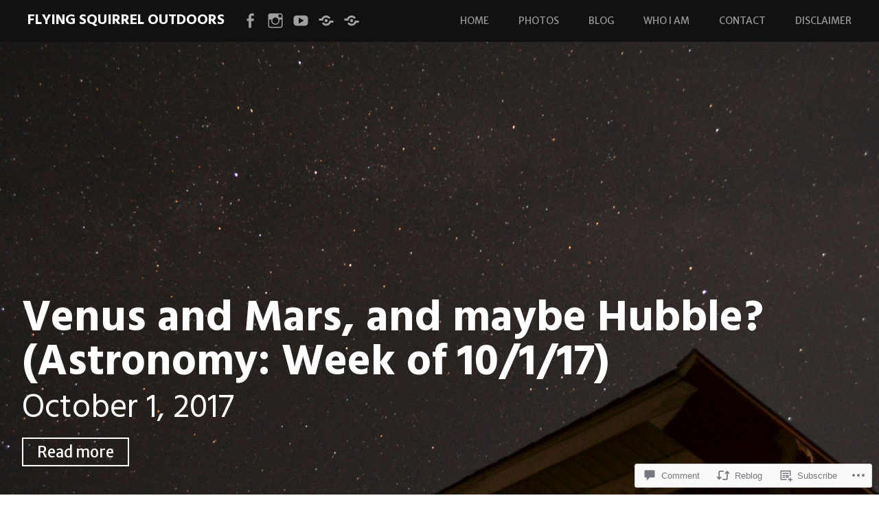

--- FILE ---
content_type: text/html; charset=UTF-8
request_url: https://flying-squirrel.org/2017/10/01/venus-and-mars-and-maybe-hubble-astronomy-week-of-10117/
body_size: 27627
content:
<!DOCTYPE html>
<html lang="en">
<head>
<meta charset="UTF-8">
<meta name="viewport" content="width=device-width, initial-scale=1">
<link rel="profile" href="http://gmpg.org/xfn/11">
<link rel="pingback" href="https://flying-squirrel.org/xmlrpc.php">
<title>Venus and Mars, and maybe Hubble? (Astronomy: Week of 10/1/17) &#8211; Flying Squirrel Outdoors</title>
<script type="text/javascript">
  WebFontConfig = {"google":{"families":["Merriweather+Sans:r,i,b,bi:latin,latin-ext"]},"api_url":"https:\/\/fonts-api.wp.com\/css"};
  (function() {
    var wf = document.createElement('script');
    wf.src = '/wp-content/plugins/custom-fonts/js/webfont.js';
    wf.type = 'text/javascript';
    wf.async = 'true';
    var s = document.getElementsByTagName('script')[0];
    s.parentNode.insertBefore(wf, s);
	})();
</script><style id="jetpack-custom-fonts-css">.wf-active body, .wf-active button, .wf-active input, .wf-active select, .wf-active textarea{font-family:"Merriweather Sans",sans-serif}.wf-active pre{font-family:"Merriweather Sans",sans-serif}.wf-active code, .wf-active kbd, .wf-active tt, .wf-active var{font-family:"Merriweather Sans",sans-serif}</style>
<meta name='robots' content='max-image-preview:large' />

<!-- Async WordPress.com Remote Login -->
<script id="wpcom_remote_login_js">
var wpcom_remote_login_extra_auth = '';
function wpcom_remote_login_remove_dom_node_id( element_id ) {
	var dom_node = document.getElementById( element_id );
	if ( dom_node ) { dom_node.parentNode.removeChild( dom_node ); }
}
function wpcom_remote_login_remove_dom_node_classes( class_name ) {
	var dom_nodes = document.querySelectorAll( '.' + class_name );
	for ( var i = 0; i < dom_nodes.length; i++ ) {
		dom_nodes[ i ].parentNode.removeChild( dom_nodes[ i ] );
	}
}
function wpcom_remote_login_final_cleanup() {
	wpcom_remote_login_remove_dom_node_classes( "wpcom_remote_login_msg" );
	wpcom_remote_login_remove_dom_node_id( "wpcom_remote_login_key" );
	wpcom_remote_login_remove_dom_node_id( "wpcom_remote_login_validate" );
	wpcom_remote_login_remove_dom_node_id( "wpcom_remote_login_js" );
	wpcom_remote_login_remove_dom_node_id( "wpcom_request_access_iframe" );
	wpcom_remote_login_remove_dom_node_id( "wpcom_request_access_styles" );
}

// Watch for messages back from the remote login
window.addEventListener( "message", function( e ) {
	if ( e.origin === "https://r-login.wordpress.com" ) {
		var data = {};
		try {
			data = JSON.parse( e.data );
		} catch( e ) {
			wpcom_remote_login_final_cleanup();
			return;
		}

		if ( data.msg === 'LOGIN' ) {
			// Clean up the login check iframe
			wpcom_remote_login_remove_dom_node_id( "wpcom_remote_login_key" );

			var id_regex = new RegExp( /^[0-9]+$/ );
			var token_regex = new RegExp( /^.*|.*|.*$/ );
			if (
				token_regex.test( data.token )
				&& id_regex.test( data.wpcomid )
			) {
				// We have everything we need to ask for a login
				var script = document.createElement( "script" );
				script.setAttribute( "id", "wpcom_remote_login_validate" );
				script.src = '/remote-login.php?wpcom_remote_login=validate'
					+ '&wpcomid=' + data.wpcomid
					+ '&token=' + encodeURIComponent( data.token )
					+ '&host=' + window.location.protocol
					+ '//' + window.location.hostname
					+ '&postid=6369'
					+ '&is_singular=1';
				document.body.appendChild( script );
			}

			return;
		}

		// Safari ITP, not logged in, so redirect
		if ( data.msg === 'LOGIN-REDIRECT' ) {
			window.location = 'https://wordpress.com/log-in?redirect_to=' + window.location.href;
			return;
		}

		// Safari ITP, storage access failed, remove the request
		if ( data.msg === 'LOGIN-REMOVE' ) {
			var css_zap = 'html { -webkit-transition: margin-top 1s; transition: margin-top 1s; } /* 9001 */ html { margin-top: 0 !important; } * html body { margin-top: 0 !important; } @media screen and ( max-width: 782px ) { html { margin-top: 0 !important; } * html body { margin-top: 0 !important; } }';
			var style_zap = document.createElement( 'style' );
			style_zap.type = 'text/css';
			style_zap.appendChild( document.createTextNode( css_zap ) );
			document.body.appendChild( style_zap );

			var e = document.getElementById( 'wpcom_request_access_iframe' );
			e.parentNode.removeChild( e );

			document.cookie = 'wordpress_com_login_access=denied; path=/; max-age=31536000';

			return;
		}

		// Safari ITP
		if ( data.msg === 'REQUEST_ACCESS' ) {
			console.log( 'request access: safari' );

			// Check ITP iframe enable/disable knob
			if ( wpcom_remote_login_extra_auth !== 'safari_itp_iframe' ) {
				return;
			}

			// If we are in a "private window" there is no ITP.
			var private_window = false;
			try {
				var opendb = window.openDatabase( null, null, null, null );
			} catch( e ) {
				private_window = true;
			}

			if ( private_window ) {
				console.log( 'private window' );
				return;
			}

			var iframe = document.createElement( 'iframe' );
			iframe.id = 'wpcom_request_access_iframe';
			iframe.setAttribute( 'scrolling', 'no' );
			iframe.setAttribute( 'sandbox', 'allow-storage-access-by-user-activation allow-scripts allow-same-origin allow-top-navigation-by-user-activation' );
			iframe.src = 'https://r-login.wordpress.com/remote-login.php?wpcom_remote_login=request_access&origin=' + encodeURIComponent( data.origin ) + '&wpcomid=' + encodeURIComponent( data.wpcomid );

			var css = 'html { -webkit-transition: margin-top 1s; transition: margin-top 1s; } /* 9001 */ html { margin-top: 46px !important; } * html body { margin-top: 46px !important; } @media screen and ( max-width: 660px ) { html { margin-top: 71px !important; } * html body { margin-top: 71px !important; } #wpcom_request_access_iframe { display: block; height: 71px !important; } } #wpcom_request_access_iframe { border: 0px; height: 46px; position: fixed; top: 0; left: 0; width: 100%; min-width: 100%; z-index: 99999; background: #23282d; } ';

			var style = document.createElement( 'style' );
			style.type = 'text/css';
			style.id = 'wpcom_request_access_styles';
			style.appendChild( document.createTextNode( css ) );
			document.body.appendChild( style );

			document.body.appendChild( iframe );
		}

		if ( data.msg === 'DONE' ) {
			wpcom_remote_login_final_cleanup();
		}
	}
}, false );

// Inject the remote login iframe after the page has had a chance to load
// more critical resources
window.addEventListener( "DOMContentLoaded", function( e ) {
	var iframe = document.createElement( "iframe" );
	iframe.style.display = "none";
	iframe.setAttribute( "scrolling", "no" );
	iframe.setAttribute( "id", "wpcom_remote_login_key" );
	iframe.src = "https://r-login.wordpress.com/remote-login.php"
		+ "?wpcom_remote_login=key"
		+ "&origin=aHR0cHM6Ly9mbHlpbmctc3F1aXJyZWwub3Jn"
		+ "&wpcomid=121381810"
		+ "&time=" + Math.floor( Date.now() / 1000 );
	document.body.appendChild( iframe );
}, false );
</script>
<link rel='dns-prefetch' href='//s0.wp.com' />
<link rel='dns-prefetch' href='//widgets.wp.com' />
<link rel='dns-prefetch' href='//wordpress.com' />
<link rel='dns-prefetch' href='//fonts-api.wp.com' />
<link rel="alternate" type="application/rss+xml" title="Flying Squirrel Outdoors &raquo; Feed" href="https://flying-squirrel.org/feed/" />
<link rel="alternate" type="application/rss+xml" title="Flying Squirrel Outdoors &raquo; Comments Feed" href="https://flying-squirrel.org/comments/feed/" />
<link rel="alternate" type="application/rss+xml" title="Flying Squirrel Outdoors &raquo; Venus and Mars, and maybe Hubble? (Astronomy: Week of&nbsp;10/1/17) Comments Feed" href="https://flying-squirrel.org/2017/10/01/venus-and-mars-and-maybe-hubble-astronomy-week-of-10117/feed/" />
	<script type="text/javascript">
		/* <![CDATA[ */
		function addLoadEvent(func) {
			var oldonload = window.onload;
			if (typeof window.onload != 'function') {
				window.onload = func;
			} else {
				window.onload = function () {
					oldonload();
					func();
				}
			}
		}
		/* ]]> */
	</script>
	<link crossorigin='anonymous' rel='stylesheet' id='all-css-0-1' href='/wp-content/mu-plugins/likes/jetpack-likes.css?m=1743883414i&cssminify=yes' type='text/css' media='all' />
<style id='wp-emoji-styles-inline-css'>

	img.wp-smiley, img.emoji {
		display: inline !important;
		border: none !important;
		box-shadow: none !important;
		height: 1em !important;
		width: 1em !important;
		margin: 0 0.07em !important;
		vertical-align: -0.1em !important;
		background: none !important;
		padding: 0 !important;
	}
/*# sourceURL=wp-emoji-styles-inline-css */
</style>
<link crossorigin='anonymous' rel='stylesheet' id='all-css-2-1' href='/wp-content/plugins/gutenberg-core/v22.2.0/build/styles/block-library/style.css?m=1764855221i&cssminify=yes' type='text/css' media='all' />
<style id='wp-block-library-inline-css'>
.has-text-align-justify {
	text-align:justify;
}
.has-text-align-justify{text-align:justify;}

/*# sourceURL=wp-block-library-inline-css */
</style><style id='global-styles-inline-css'>
:root{--wp--preset--aspect-ratio--square: 1;--wp--preset--aspect-ratio--4-3: 4/3;--wp--preset--aspect-ratio--3-4: 3/4;--wp--preset--aspect-ratio--3-2: 3/2;--wp--preset--aspect-ratio--2-3: 2/3;--wp--preset--aspect-ratio--16-9: 16/9;--wp--preset--aspect-ratio--9-16: 9/16;--wp--preset--color--black: #000000;--wp--preset--color--cyan-bluish-gray: #abb8c3;--wp--preset--color--white: #ffffff;--wp--preset--color--pale-pink: #f78da7;--wp--preset--color--vivid-red: #cf2e2e;--wp--preset--color--luminous-vivid-orange: #ff6900;--wp--preset--color--luminous-vivid-amber: #fcb900;--wp--preset--color--light-green-cyan: #7bdcb5;--wp--preset--color--vivid-green-cyan: #00d084;--wp--preset--color--pale-cyan-blue: #8ed1fc;--wp--preset--color--vivid-cyan-blue: #0693e3;--wp--preset--color--vivid-purple: #9b51e0;--wp--preset--gradient--vivid-cyan-blue-to-vivid-purple: linear-gradient(135deg,rgb(6,147,227) 0%,rgb(155,81,224) 100%);--wp--preset--gradient--light-green-cyan-to-vivid-green-cyan: linear-gradient(135deg,rgb(122,220,180) 0%,rgb(0,208,130) 100%);--wp--preset--gradient--luminous-vivid-amber-to-luminous-vivid-orange: linear-gradient(135deg,rgb(252,185,0) 0%,rgb(255,105,0) 100%);--wp--preset--gradient--luminous-vivid-orange-to-vivid-red: linear-gradient(135deg,rgb(255,105,0) 0%,rgb(207,46,46) 100%);--wp--preset--gradient--very-light-gray-to-cyan-bluish-gray: linear-gradient(135deg,rgb(238,238,238) 0%,rgb(169,184,195) 100%);--wp--preset--gradient--cool-to-warm-spectrum: linear-gradient(135deg,rgb(74,234,220) 0%,rgb(151,120,209) 20%,rgb(207,42,186) 40%,rgb(238,44,130) 60%,rgb(251,105,98) 80%,rgb(254,248,76) 100%);--wp--preset--gradient--blush-light-purple: linear-gradient(135deg,rgb(255,206,236) 0%,rgb(152,150,240) 100%);--wp--preset--gradient--blush-bordeaux: linear-gradient(135deg,rgb(254,205,165) 0%,rgb(254,45,45) 50%,rgb(107,0,62) 100%);--wp--preset--gradient--luminous-dusk: linear-gradient(135deg,rgb(255,203,112) 0%,rgb(199,81,192) 50%,rgb(65,88,208) 100%);--wp--preset--gradient--pale-ocean: linear-gradient(135deg,rgb(255,245,203) 0%,rgb(182,227,212) 50%,rgb(51,167,181) 100%);--wp--preset--gradient--electric-grass: linear-gradient(135deg,rgb(202,248,128) 0%,rgb(113,206,126) 100%);--wp--preset--gradient--midnight: linear-gradient(135deg,rgb(2,3,129) 0%,rgb(40,116,252) 100%);--wp--preset--font-size--small: 13px;--wp--preset--font-size--medium: 20px;--wp--preset--font-size--large: 36px;--wp--preset--font-size--x-large: 42px;--wp--preset--font-family--albert-sans: 'Albert Sans', sans-serif;--wp--preset--font-family--alegreya: Alegreya, serif;--wp--preset--font-family--arvo: Arvo, serif;--wp--preset--font-family--bodoni-moda: 'Bodoni Moda', serif;--wp--preset--font-family--bricolage-grotesque: 'Bricolage Grotesque', sans-serif;--wp--preset--font-family--cabin: Cabin, sans-serif;--wp--preset--font-family--chivo: Chivo, sans-serif;--wp--preset--font-family--commissioner: Commissioner, sans-serif;--wp--preset--font-family--cormorant: Cormorant, serif;--wp--preset--font-family--courier-prime: 'Courier Prime', monospace;--wp--preset--font-family--crimson-pro: 'Crimson Pro', serif;--wp--preset--font-family--dm-mono: 'DM Mono', monospace;--wp--preset--font-family--dm-sans: 'DM Sans', sans-serif;--wp--preset--font-family--dm-serif-display: 'DM Serif Display', serif;--wp--preset--font-family--domine: Domine, serif;--wp--preset--font-family--eb-garamond: 'EB Garamond', serif;--wp--preset--font-family--epilogue: Epilogue, sans-serif;--wp--preset--font-family--fahkwang: Fahkwang, sans-serif;--wp--preset--font-family--figtree: Figtree, sans-serif;--wp--preset--font-family--fira-sans: 'Fira Sans', sans-serif;--wp--preset--font-family--fjalla-one: 'Fjalla One', sans-serif;--wp--preset--font-family--fraunces: Fraunces, serif;--wp--preset--font-family--gabarito: Gabarito, system-ui;--wp--preset--font-family--ibm-plex-mono: 'IBM Plex Mono', monospace;--wp--preset--font-family--ibm-plex-sans: 'IBM Plex Sans', sans-serif;--wp--preset--font-family--ibarra-real-nova: 'Ibarra Real Nova', serif;--wp--preset--font-family--instrument-serif: 'Instrument Serif', serif;--wp--preset--font-family--inter: Inter, sans-serif;--wp--preset--font-family--josefin-sans: 'Josefin Sans', sans-serif;--wp--preset--font-family--jost: Jost, sans-serif;--wp--preset--font-family--libre-baskerville: 'Libre Baskerville', serif;--wp--preset--font-family--libre-franklin: 'Libre Franklin', sans-serif;--wp--preset--font-family--literata: Literata, serif;--wp--preset--font-family--lora: Lora, serif;--wp--preset--font-family--merriweather: Merriweather, serif;--wp--preset--font-family--montserrat: Montserrat, sans-serif;--wp--preset--font-family--newsreader: Newsreader, serif;--wp--preset--font-family--noto-sans-mono: 'Noto Sans Mono', sans-serif;--wp--preset--font-family--nunito: Nunito, sans-serif;--wp--preset--font-family--open-sans: 'Open Sans', sans-serif;--wp--preset--font-family--overpass: Overpass, sans-serif;--wp--preset--font-family--pt-serif: 'PT Serif', serif;--wp--preset--font-family--petrona: Petrona, serif;--wp--preset--font-family--piazzolla: Piazzolla, serif;--wp--preset--font-family--playfair-display: 'Playfair Display', serif;--wp--preset--font-family--plus-jakarta-sans: 'Plus Jakarta Sans', sans-serif;--wp--preset--font-family--poppins: Poppins, sans-serif;--wp--preset--font-family--raleway: Raleway, sans-serif;--wp--preset--font-family--roboto: Roboto, sans-serif;--wp--preset--font-family--roboto-slab: 'Roboto Slab', serif;--wp--preset--font-family--rubik: Rubik, sans-serif;--wp--preset--font-family--rufina: Rufina, serif;--wp--preset--font-family--sora: Sora, sans-serif;--wp--preset--font-family--source-sans-3: 'Source Sans 3', sans-serif;--wp--preset--font-family--source-serif-4: 'Source Serif 4', serif;--wp--preset--font-family--space-mono: 'Space Mono', monospace;--wp--preset--font-family--syne: Syne, sans-serif;--wp--preset--font-family--texturina: Texturina, serif;--wp--preset--font-family--urbanist: Urbanist, sans-serif;--wp--preset--font-family--work-sans: 'Work Sans', sans-serif;--wp--preset--spacing--20: 0.44rem;--wp--preset--spacing--30: 0.67rem;--wp--preset--spacing--40: 1rem;--wp--preset--spacing--50: 1.5rem;--wp--preset--spacing--60: 2.25rem;--wp--preset--spacing--70: 3.38rem;--wp--preset--spacing--80: 5.06rem;--wp--preset--shadow--natural: 6px 6px 9px rgba(0, 0, 0, 0.2);--wp--preset--shadow--deep: 12px 12px 50px rgba(0, 0, 0, 0.4);--wp--preset--shadow--sharp: 6px 6px 0px rgba(0, 0, 0, 0.2);--wp--preset--shadow--outlined: 6px 6px 0px -3px rgb(255, 255, 255), 6px 6px rgb(0, 0, 0);--wp--preset--shadow--crisp: 6px 6px 0px rgb(0, 0, 0);}:where(.is-layout-flex){gap: 0.5em;}:where(.is-layout-grid){gap: 0.5em;}body .is-layout-flex{display: flex;}.is-layout-flex{flex-wrap: wrap;align-items: center;}.is-layout-flex > :is(*, div){margin: 0;}body .is-layout-grid{display: grid;}.is-layout-grid > :is(*, div){margin: 0;}:where(.wp-block-columns.is-layout-flex){gap: 2em;}:where(.wp-block-columns.is-layout-grid){gap: 2em;}:where(.wp-block-post-template.is-layout-flex){gap: 1.25em;}:where(.wp-block-post-template.is-layout-grid){gap: 1.25em;}.has-black-color{color: var(--wp--preset--color--black) !important;}.has-cyan-bluish-gray-color{color: var(--wp--preset--color--cyan-bluish-gray) !important;}.has-white-color{color: var(--wp--preset--color--white) !important;}.has-pale-pink-color{color: var(--wp--preset--color--pale-pink) !important;}.has-vivid-red-color{color: var(--wp--preset--color--vivid-red) !important;}.has-luminous-vivid-orange-color{color: var(--wp--preset--color--luminous-vivid-orange) !important;}.has-luminous-vivid-amber-color{color: var(--wp--preset--color--luminous-vivid-amber) !important;}.has-light-green-cyan-color{color: var(--wp--preset--color--light-green-cyan) !important;}.has-vivid-green-cyan-color{color: var(--wp--preset--color--vivid-green-cyan) !important;}.has-pale-cyan-blue-color{color: var(--wp--preset--color--pale-cyan-blue) !important;}.has-vivid-cyan-blue-color{color: var(--wp--preset--color--vivid-cyan-blue) !important;}.has-vivid-purple-color{color: var(--wp--preset--color--vivid-purple) !important;}.has-black-background-color{background-color: var(--wp--preset--color--black) !important;}.has-cyan-bluish-gray-background-color{background-color: var(--wp--preset--color--cyan-bluish-gray) !important;}.has-white-background-color{background-color: var(--wp--preset--color--white) !important;}.has-pale-pink-background-color{background-color: var(--wp--preset--color--pale-pink) !important;}.has-vivid-red-background-color{background-color: var(--wp--preset--color--vivid-red) !important;}.has-luminous-vivid-orange-background-color{background-color: var(--wp--preset--color--luminous-vivid-orange) !important;}.has-luminous-vivid-amber-background-color{background-color: var(--wp--preset--color--luminous-vivid-amber) !important;}.has-light-green-cyan-background-color{background-color: var(--wp--preset--color--light-green-cyan) !important;}.has-vivid-green-cyan-background-color{background-color: var(--wp--preset--color--vivid-green-cyan) !important;}.has-pale-cyan-blue-background-color{background-color: var(--wp--preset--color--pale-cyan-blue) !important;}.has-vivid-cyan-blue-background-color{background-color: var(--wp--preset--color--vivid-cyan-blue) !important;}.has-vivid-purple-background-color{background-color: var(--wp--preset--color--vivid-purple) !important;}.has-black-border-color{border-color: var(--wp--preset--color--black) !important;}.has-cyan-bluish-gray-border-color{border-color: var(--wp--preset--color--cyan-bluish-gray) !important;}.has-white-border-color{border-color: var(--wp--preset--color--white) !important;}.has-pale-pink-border-color{border-color: var(--wp--preset--color--pale-pink) !important;}.has-vivid-red-border-color{border-color: var(--wp--preset--color--vivid-red) !important;}.has-luminous-vivid-orange-border-color{border-color: var(--wp--preset--color--luminous-vivid-orange) !important;}.has-luminous-vivid-amber-border-color{border-color: var(--wp--preset--color--luminous-vivid-amber) !important;}.has-light-green-cyan-border-color{border-color: var(--wp--preset--color--light-green-cyan) !important;}.has-vivid-green-cyan-border-color{border-color: var(--wp--preset--color--vivid-green-cyan) !important;}.has-pale-cyan-blue-border-color{border-color: var(--wp--preset--color--pale-cyan-blue) !important;}.has-vivid-cyan-blue-border-color{border-color: var(--wp--preset--color--vivid-cyan-blue) !important;}.has-vivid-purple-border-color{border-color: var(--wp--preset--color--vivid-purple) !important;}.has-vivid-cyan-blue-to-vivid-purple-gradient-background{background: var(--wp--preset--gradient--vivid-cyan-blue-to-vivid-purple) !important;}.has-light-green-cyan-to-vivid-green-cyan-gradient-background{background: var(--wp--preset--gradient--light-green-cyan-to-vivid-green-cyan) !important;}.has-luminous-vivid-amber-to-luminous-vivid-orange-gradient-background{background: var(--wp--preset--gradient--luminous-vivid-amber-to-luminous-vivid-orange) !important;}.has-luminous-vivid-orange-to-vivid-red-gradient-background{background: var(--wp--preset--gradient--luminous-vivid-orange-to-vivid-red) !important;}.has-very-light-gray-to-cyan-bluish-gray-gradient-background{background: var(--wp--preset--gradient--very-light-gray-to-cyan-bluish-gray) !important;}.has-cool-to-warm-spectrum-gradient-background{background: var(--wp--preset--gradient--cool-to-warm-spectrum) !important;}.has-blush-light-purple-gradient-background{background: var(--wp--preset--gradient--blush-light-purple) !important;}.has-blush-bordeaux-gradient-background{background: var(--wp--preset--gradient--blush-bordeaux) !important;}.has-luminous-dusk-gradient-background{background: var(--wp--preset--gradient--luminous-dusk) !important;}.has-pale-ocean-gradient-background{background: var(--wp--preset--gradient--pale-ocean) !important;}.has-electric-grass-gradient-background{background: var(--wp--preset--gradient--electric-grass) !important;}.has-midnight-gradient-background{background: var(--wp--preset--gradient--midnight) !important;}.has-small-font-size{font-size: var(--wp--preset--font-size--small) !important;}.has-medium-font-size{font-size: var(--wp--preset--font-size--medium) !important;}.has-large-font-size{font-size: var(--wp--preset--font-size--large) !important;}.has-x-large-font-size{font-size: var(--wp--preset--font-size--x-large) !important;}.has-albert-sans-font-family{font-family: var(--wp--preset--font-family--albert-sans) !important;}.has-alegreya-font-family{font-family: var(--wp--preset--font-family--alegreya) !important;}.has-arvo-font-family{font-family: var(--wp--preset--font-family--arvo) !important;}.has-bodoni-moda-font-family{font-family: var(--wp--preset--font-family--bodoni-moda) !important;}.has-bricolage-grotesque-font-family{font-family: var(--wp--preset--font-family--bricolage-grotesque) !important;}.has-cabin-font-family{font-family: var(--wp--preset--font-family--cabin) !important;}.has-chivo-font-family{font-family: var(--wp--preset--font-family--chivo) !important;}.has-commissioner-font-family{font-family: var(--wp--preset--font-family--commissioner) !important;}.has-cormorant-font-family{font-family: var(--wp--preset--font-family--cormorant) !important;}.has-courier-prime-font-family{font-family: var(--wp--preset--font-family--courier-prime) !important;}.has-crimson-pro-font-family{font-family: var(--wp--preset--font-family--crimson-pro) !important;}.has-dm-mono-font-family{font-family: var(--wp--preset--font-family--dm-mono) !important;}.has-dm-sans-font-family{font-family: var(--wp--preset--font-family--dm-sans) !important;}.has-dm-serif-display-font-family{font-family: var(--wp--preset--font-family--dm-serif-display) !important;}.has-domine-font-family{font-family: var(--wp--preset--font-family--domine) !important;}.has-eb-garamond-font-family{font-family: var(--wp--preset--font-family--eb-garamond) !important;}.has-epilogue-font-family{font-family: var(--wp--preset--font-family--epilogue) !important;}.has-fahkwang-font-family{font-family: var(--wp--preset--font-family--fahkwang) !important;}.has-figtree-font-family{font-family: var(--wp--preset--font-family--figtree) !important;}.has-fira-sans-font-family{font-family: var(--wp--preset--font-family--fira-sans) !important;}.has-fjalla-one-font-family{font-family: var(--wp--preset--font-family--fjalla-one) !important;}.has-fraunces-font-family{font-family: var(--wp--preset--font-family--fraunces) !important;}.has-gabarito-font-family{font-family: var(--wp--preset--font-family--gabarito) !important;}.has-ibm-plex-mono-font-family{font-family: var(--wp--preset--font-family--ibm-plex-mono) !important;}.has-ibm-plex-sans-font-family{font-family: var(--wp--preset--font-family--ibm-plex-sans) !important;}.has-ibarra-real-nova-font-family{font-family: var(--wp--preset--font-family--ibarra-real-nova) !important;}.has-instrument-serif-font-family{font-family: var(--wp--preset--font-family--instrument-serif) !important;}.has-inter-font-family{font-family: var(--wp--preset--font-family--inter) !important;}.has-josefin-sans-font-family{font-family: var(--wp--preset--font-family--josefin-sans) !important;}.has-jost-font-family{font-family: var(--wp--preset--font-family--jost) !important;}.has-libre-baskerville-font-family{font-family: var(--wp--preset--font-family--libre-baskerville) !important;}.has-libre-franklin-font-family{font-family: var(--wp--preset--font-family--libre-franklin) !important;}.has-literata-font-family{font-family: var(--wp--preset--font-family--literata) !important;}.has-lora-font-family{font-family: var(--wp--preset--font-family--lora) !important;}.has-merriweather-font-family{font-family: var(--wp--preset--font-family--merriweather) !important;}.has-montserrat-font-family{font-family: var(--wp--preset--font-family--montserrat) !important;}.has-newsreader-font-family{font-family: var(--wp--preset--font-family--newsreader) !important;}.has-noto-sans-mono-font-family{font-family: var(--wp--preset--font-family--noto-sans-mono) !important;}.has-nunito-font-family{font-family: var(--wp--preset--font-family--nunito) !important;}.has-open-sans-font-family{font-family: var(--wp--preset--font-family--open-sans) !important;}.has-overpass-font-family{font-family: var(--wp--preset--font-family--overpass) !important;}.has-pt-serif-font-family{font-family: var(--wp--preset--font-family--pt-serif) !important;}.has-petrona-font-family{font-family: var(--wp--preset--font-family--petrona) !important;}.has-piazzolla-font-family{font-family: var(--wp--preset--font-family--piazzolla) !important;}.has-playfair-display-font-family{font-family: var(--wp--preset--font-family--playfair-display) !important;}.has-plus-jakarta-sans-font-family{font-family: var(--wp--preset--font-family--plus-jakarta-sans) !important;}.has-poppins-font-family{font-family: var(--wp--preset--font-family--poppins) !important;}.has-raleway-font-family{font-family: var(--wp--preset--font-family--raleway) !important;}.has-roboto-font-family{font-family: var(--wp--preset--font-family--roboto) !important;}.has-roboto-slab-font-family{font-family: var(--wp--preset--font-family--roboto-slab) !important;}.has-rubik-font-family{font-family: var(--wp--preset--font-family--rubik) !important;}.has-rufina-font-family{font-family: var(--wp--preset--font-family--rufina) !important;}.has-sora-font-family{font-family: var(--wp--preset--font-family--sora) !important;}.has-source-sans-3-font-family{font-family: var(--wp--preset--font-family--source-sans-3) !important;}.has-source-serif-4-font-family{font-family: var(--wp--preset--font-family--source-serif-4) !important;}.has-space-mono-font-family{font-family: var(--wp--preset--font-family--space-mono) !important;}.has-syne-font-family{font-family: var(--wp--preset--font-family--syne) !important;}.has-texturina-font-family{font-family: var(--wp--preset--font-family--texturina) !important;}.has-urbanist-font-family{font-family: var(--wp--preset--font-family--urbanist) !important;}.has-work-sans-font-family{font-family: var(--wp--preset--font-family--work-sans) !important;}
/*# sourceURL=global-styles-inline-css */
</style>

<style id='classic-theme-styles-inline-css'>
/*! This file is auto-generated */
.wp-block-button__link{color:#fff;background-color:#32373c;border-radius:9999px;box-shadow:none;text-decoration:none;padding:calc(.667em + 2px) calc(1.333em + 2px);font-size:1.125em}.wp-block-file__button{background:#32373c;color:#fff;text-decoration:none}
/*# sourceURL=/wp-includes/css/classic-themes.min.css */
</style>
<link crossorigin='anonymous' rel='stylesheet' id='all-css-4-1' href='/_static/??-eJx9jksOwjAMRC9EcCsEFQvEUVA+FqTUSRQ77fVxVbEBxMaSZ+bZA0sxPifBJEDNlKndY2LwuaLqVKyAJghDtDghaWzvmXfwG1uKMsa5UpHZ6KTYyMhDQf7HjSjF+qdRaTuxGcAtvb3bjCnkCrZJJisS/RcFXD24FqcAM1ann1VcK/Pnvna50qUfTl3XH8+HYXwBNR1jhQ==&cssminify=yes' type='text/css' media='all' />
<link rel='stylesheet' id='verbum-gutenberg-css-css' href='https://widgets.wp.com/verbum-block-editor/block-editor.css?ver=1738686361' media='all' />
<link crossorigin='anonymous' rel='stylesheet' id='all-css-6-1' href='/_static/??/wp-content/mu-plugins/comment-likes/css/comment-likes.css,/i/noticons/noticons.css,/wp-content/themes/pub/harmonic/style.css?m=1741693332j&cssminify=yes' type='text/css' media='all' />
<link rel='stylesheet' id='harmonic-hind-css' href='https://fonts-api.wp.com/css?family=Hind%3A300%2C400%2C500%2C600%2C700&#038;subset=latin%2Clatin-ext' media='all' />
<link crossorigin='anonymous' rel='stylesheet' id='all-css-8-1' href='/_static/??-eJx9jtsKAjEMRH/IGrysiw/ip0g3xG7XNilNi/j3VhFcUXybA3OGgWsyKFyIC8RqUqjOs8JEJVm8vBi0Mpw8Izhiyr4J+jsuUXUBs80yUiSFVAcYbY7CHqF1WgUlGi23QF/O7EemIYhr0T2tN/6THIkJgrZ44Q8w52B9fqjHeFj13Wbd73fbbroDBSFhsg==&cssminify=yes' type='text/css' media='all' />
<link crossorigin='anonymous' rel='stylesheet' id='print-css-9-1' href='/wp-content/mu-plugins/global-print/global-print.css?m=1465851035i&cssminify=yes' type='text/css' media='print' />
<style id='jetpack-global-styles-frontend-style-inline-css'>
:root { --font-headings: unset; --font-base: unset; --font-headings-default: -apple-system,BlinkMacSystemFont,"Segoe UI",Roboto,Oxygen-Sans,Ubuntu,Cantarell,"Helvetica Neue",sans-serif; --font-base-default: -apple-system,BlinkMacSystemFont,"Segoe UI",Roboto,Oxygen-Sans,Ubuntu,Cantarell,"Helvetica Neue",sans-serif;}
/*# sourceURL=jetpack-global-styles-frontend-style-inline-css */
</style>
<link crossorigin='anonymous' rel='stylesheet' id='all-css-12-1' href='/_static/??-eJyNjcsKAjEMRX/IGtQZBxfip0hMS9sxTYppGfx7H7gRN+7ugcs5sFRHKi1Ig9Jd5R6zGMyhVaTrh8G6QFHfORhYwlvw6P39PbPENZmt4G/ROQuBKWVkxxrVvuBH1lIoz2waILJekF+HUzlupnG3nQ77YZwfuRJIaQ==&cssminify=yes' type='text/css' media='all' />
<script type="text/javascript" id="harmonic-backstretch-set-js-extra">
/* <![CDATA[ */
var BackStretchImg = {"src":""};
//# sourceURL=harmonic-backstretch-set-js-extra
/* ]]> */
</script>
<script type="text/javascript" id="wpcom-actionbar-placeholder-js-extra">
/* <![CDATA[ */
var actionbardata = {"siteID":"121381810","postID":"6369","siteURL":"https://flying-squirrel.org","xhrURL":"https://flying-squirrel.org/wp-admin/admin-ajax.php","nonce":"783c986058","isLoggedIn":"","statusMessage":"","subsEmailDefault":"instantly","proxyScriptUrl":"https://s0.wp.com/wp-content/js/wpcom-proxy-request.js?m=1513050504i&amp;ver=20211021","shortlink":"https://wp.me/p8diX8-1EJ","i18n":{"followedText":"New posts from this site will now appear in your \u003Ca href=\"https://wordpress.com/reader\"\u003EReader\u003C/a\u003E","foldBar":"Collapse this bar","unfoldBar":"Expand this bar","shortLinkCopied":"Shortlink copied to clipboard."}};
//# sourceURL=wpcom-actionbar-placeholder-js-extra
/* ]]> */
</script>
<script type="text/javascript" id="jetpack-mu-wpcom-settings-js-before">
/* <![CDATA[ */
var JETPACK_MU_WPCOM_SETTINGS = {"assetsUrl":"https://s0.wp.com/wp-content/mu-plugins/jetpack-mu-wpcom-plugin/sun/jetpack_vendor/automattic/jetpack-mu-wpcom/src/build/"};
//# sourceURL=jetpack-mu-wpcom-settings-js-before
/* ]]> */
</script>
<script crossorigin='anonymous' type='text/javascript'  src='/_static/??-eJyNjdsOwiAQRH9IoNp4ezB+C91uBCwLLku0f9+a2KhP+jSTzDkZc88KEgmSmFAMD6Iyp8eoQ1mZefMEQ+2xPMdwq8jjK3T09BNS0V/YCn7Cy5s4jLOSa2ec5ZjIw9vXnYVrEUYB96e4dPWtnuNpvd8027bZHY5hAj0WWLA='></script>
<script type="text/javascript" id="rlt-proxy-js-after">
/* <![CDATA[ */
	rltInitialize( {"token":null,"iframeOrigins":["https:\/\/widgets.wp.com"]} );
//# sourceURL=rlt-proxy-js-after
/* ]]> */
</script>
<link rel="EditURI" type="application/rsd+xml" title="RSD" href="https://flyingsquirrelorg.wordpress.com/xmlrpc.php?rsd" />
<meta name="generator" content="WordPress.com" />
<link rel="canonical" href="https://flying-squirrel.org/2017/10/01/venus-and-mars-and-maybe-hubble-astronomy-week-of-10117/" />
<link rel='shortlink' href='https://wp.me/p8diX8-1EJ' />
<link rel="alternate" type="application/json+oembed" href="https://public-api.wordpress.com/oembed/?format=json&amp;url=https%3A%2F%2Fflying-squirrel.org%2F2017%2F10%2F01%2Fvenus-and-mars-and-maybe-hubble-astronomy-week-of-10117%2F&amp;for=wpcom-auto-discovery" /><link rel="alternate" type="application/xml+oembed" href="https://public-api.wordpress.com/oembed/?format=xml&amp;url=https%3A%2F%2Fflying-squirrel.org%2F2017%2F10%2F01%2Fvenus-and-mars-and-maybe-hubble-astronomy-week-of-10117%2F&amp;for=wpcom-auto-discovery" />
<!-- Jetpack Open Graph Tags -->
<meta property="og:type" content="article" />
<meta property="og:title" content="Venus and Mars, and maybe Hubble? (Astronomy: Week of 10/1/17)" />
<meta property="og:url" content="https://flying-squirrel.org/2017/10/01/venus-and-mars-and-maybe-hubble-astronomy-week-of-10117/" />
<meta property="og:description" content="Fall is in the air!  Crisp days, and cool clear, low humidity nights are becoming the norm.  Not to mention long nights, of course. For now, the Summer Triangle is still high overhead after sunset,…" />
<meta property="article:published_time" content="2017-10-01T17:27:10+00:00" />
<meta property="article:modified_time" content="2017-10-01T19:12:49+00:00" />
<meta property="og:site_name" content="Flying Squirrel Outdoors" />
<meta property="og:image" content="https://i0.wp.com/flying-squirrel.org/wp-content/uploads/2017/10/cygnus2.jpg?fit=1200%2C800&#038;ssl=1" />
<meta property="og:image:width" content="1200" />
<meta property="og:image:height" content="800" />
<meta property="og:image:alt" content="" />
<meta property="og:locale" content="en_US" />
<meta property="article:publisher" content="https://www.facebook.com/WordPresscom" />
<meta name="twitter:creator" content="@squirreloutdoor" />
<meta name="twitter:site" content="@squirreloutdoor" />
<meta name="twitter:text:title" content="Venus and Mars, and maybe Hubble? (Astronomy: Week of&nbsp;10/1/17)" />
<meta name="twitter:image" content="https://i0.wp.com/flying-squirrel.org/wp-content/uploads/2017/10/cygnus2.jpg?fit=1200%2C800&#038;ssl=1&#038;w=640" />
<meta name="twitter:card" content="summary_large_image" />

<!-- End Jetpack Open Graph Tags -->
<link rel="shortcut icon" type="image/x-icon" href="https://s0.wp.com/i/favicon.ico?m=1713425267i" sizes="16x16 24x24 32x32 48x48" />
<link rel="icon" type="image/x-icon" href="https://s0.wp.com/i/favicon.ico?m=1713425267i" sizes="16x16 24x24 32x32 48x48" />
<link rel="apple-touch-icon" href="https://s0.wp.com/i/webclip.png?m=1713868326i" />
<link rel="search" type="application/opensearchdescription+xml" href="https://flying-squirrel.org/osd.xml" title="Flying Squirrel Outdoors" />
<link rel="search" type="application/opensearchdescription+xml" href="https://s1.wp.com/opensearch.xml" title="WordPress.com" />
<meta name="theme-color" content="#ffffff" />
<meta name="description" content="Fall is in the air!  Crisp days, and cool clear, low humidity nights are becoming the norm.  Not to mention long nights, of course. For now, the Summer Triangle is still high overhead after sunset, and the Lonely Star of autumn (Fomalhaut) is rising.  The Milky Way is still putting on a show, for a&hellip;" />
<style type="text/css" id="custom-background-css">
body.custom-background { background-color: #ffffff; }
</style>
	<style type="text/css" id="custom-colors-css">button:hover, input[type="button"]:hover, input[type="reset"]:hover, input[type="submit"]:hover { color: #FFFFFF;}
::selection, ::-moz-selection { color: #FFFFFF;}
mark, ins { color: #FFFFFF;}
a:hover.button { color: #FFFFFF;}
#mobile-link { color: #FFFFFF;}
#infinite-handle span:hover { color: #FFFFFF;}
blockquote, .more-projects { color: #6D6D6D;}
.widget { color: #6D6D6D;}
.reply a { color: #6D6D6D;}
.reply a { border-color: #6D6D6D;}
.widget h1, .widget h2 { color: #6D6D6D;}
.tagcloud a:hover, .entry-meta .tags-links a:hover, .wp_widget_tag_cloud a:hover { color: #6D6D6D;}
.tagcloud a:hover, .entry-meta .tags-links a:hover, .wp_widget_tag_cloud a:hover { border-color: #6D6D6D;}
button, input[type="button"], input[type="reset"], input[type="submit"] { color: #6D6D6D;}
button, input[type="button"], input[type="reset"], input[type="submit"] { border-color: #6D6D6D;}
.entry-header, .page-title { border-color: #999999;}
.entry-header, .page-title { border-color: rgba( 153, 153, 153, 0.2 );}
blockquote { border-color: #cccccc;}
blockquote { border-color: rgba( 204, 204, 204, 0.3 );}
th, td, table { border-color: #eeeeee;}
th, td, table { border-color: rgba( 238, 238, 238, 0.3 );}
pre { background-color: #eeeeee;}
pre { background-color: rgba( 238, 238, 238, 0.2 );}
#colophon { background-color: #111111;}
.more-projects { border-color: #333333;}
.more-projects { border-color: rgba( 51, 51, 51, 0.2 );}
.paging-navigation a, .post-navigation a { border-color: #222222;}
.paging-navigation a, .post-navigation a { color: #222222;}
h1 a { color: #222222;}
.page-template-templatesportfolio-page-php h1 a, .post-type-archive-jetpack-portfolio h1 a, body[class*="jetpack-portfolio"].archive h1 a { color: #222222;}
#comments { border-color: #222222;}
#comments { border-color: rgba( 34, 34, 34, 0.3 );}
.paging-navigation a:hover, .post-navigation a:hover { background-color: #222222;}
.paging-navigation a:hover, .post-navigation a:hover { background-color: rgba( 34, 34, 34, 0.5 );}
.paging-navigation a:hover, .post-navigation a:hover { border-color: #222222;}
.paging-navigation a:hover, .post-navigation a:hover { border-color: rgba( 34, 34, 34, 0.01 );}
body { background-color: #ffffff;}
body.page-template-templatesportfolio-page-php, body.post-type-archive-jetpack-portfolio, body[class*="jetpack-portfolio"].archive { background-color: #ffffff;}
body { color: #111111;}
button { color: #111111;}
input { color: #111111;}
select { color: #111111;}
textarea { color: #111111;}
::selection, ::-moz-selection { background-color: #73a900;}
mark, ins { background-color: #73a900;}
a:hover.button { background-color: #73a900;}
a:hover.button { border-color: #73a900;}
#infinite-handle span:hover { background-color: #73a900;}
#infinite-handle span:hover { border-color: #73a900;}
a { color: #537A00;}
.reply a:hover { color: #537A00;}
.reply a:hover { border-color: #537A00;}
h1 a:hover { color: #537A00;}
a:hover, .posted-on a { color: #6FA300;}
.entry-meta a:hover { color: #537A00;}
.tagcloud a, .entry-meta .tags-links a, .wp_widget_tag_cloud a { color: #537A00;}
.tagcloud a, .entry-meta .tags-links a, .wp_widget_tag_cloud a { border-color: #537A00;}
button:hover, input[type="button"]:hover, input[type="reset"]:hover, input[type="submit"]:hover { background-color: #73a900;}
button:hover, input[type="button"]:hover, input[type="reset"]:hover, input[type="submit"]:hover { border-color: #73a900;}
page-template-templatesportfolio-page-php h1 a:hover, .post-type-archive-jetpack-portfolio h1 a:hover, body[class*="jetpack-portfolio"].archive h1 a:hover { color: #537A00;}
input, select, textarea { color: #537A00;}
#mobile-link { background-color: #73A900;}
.main-navigation li.current_page_item a:hover { color: #73A900;}
.social-links ul li a:hover:before { color: #73A900;}
.screen-reader-text:hover,.screen-reader-text:active,.screen-reader-text:focus { color: #4C7000;}
</style>
<link crossorigin='anonymous' rel='stylesheet' id='all-css-0-3' href='/_static/??-eJyNjksOwjAMRC9EsPiUigXiKCg4FnWbxFGctNenSOUjsely3ljPA1MyKLFQLBCqSb4+OCr0VJLFYcmgNcKNI8LdCw4KOnGivEXVDawWBHHVkwLaLFXJf27eYI1vRlNCCb/ipbuNFJ1ksLVIsKUwfj94q8poSkeBTEd+Xg+OtUAmTRKVRzIjOxL9J69Z13DZtc1h355Px6Z/ArVjdUM=&cssminify=yes' type='text/css' media='all' />
</head>
<body class="wp-singular post-template-default single single-post postid-6369 single-format-standard custom-background wp-theme-pubharmonic customizer-styles-applied loading jetpack-reblog-enabled custom-colors">

<div id="page" class="hfeed site">
	
	<header id="masthead" role="banner">
		<div id="mobile-panel">
			<div id="mobile-link">
				<span id="menu-title">Menu</span>
			</div><!-- #mobile-link -->
			<h1 class="site-title"><a href="https://flying-squirrel.org/" rel="home">Flying Squirrel Outdoors</a></h1>
		</div><!-- #mobile-panel -->
		<div id="mobile-block">
			<nav id="site-navigation" class="main-navigation" role="navigation">
				<a class="skip-link screen-reader-text" href="#content">Skip to content</a>
				<div class="menu-menu-1-container"><ul id="menu-menu-1" class="menu"><li id="menu-item-76" class="menu-item menu-item-type-post_type menu-item-object-page menu-item-home menu-item-76"><a href="https://flying-squirrel.org/">Home</a></li>
<li id="menu-item-77" class="menu-item menu-item-type-post_type menu-item-object-page menu-item-77"><a href="https://flying-squirrel.org/photos/">Photos</a></li>
<li id="menu-item-78" class="menu-item menu-item-type-post_type menu-item-object-page current_page_parent menu-item-78"><a href="https://flying-squirrel.org/blog/">Blog</a></li>
<li id="menu-item-81" class="menu-item menu-item-type-post_type menu-item-object-page menu-item-81"><a href="https://flying-squirrel.org/about/">Who I Am</a></li>
<li id="menu-item-79" class="menu-item menu-item-type-post_type menu-item-object-page menu-item-79"><a href="https://flying-squirrel.org/contact/">Contact</a></li>
<li id="menu-item-80" class="menu-item menu-item-type-post_type menu-item-object-page menu-item-80"><a href="https://flying-squirrel.org/disclaimer/">Disclaimer</a></li>
</ul></div>			</nav><!-- #site-navigation .main-navigation -->
		</div><!-- #mobile-block -->

		<div id="site-branding">
			<h1 class="site-title"><a href="https://flying-squirrel.org/" rel="home">Flying Squirrel Outdoors</a></h1>
							<div id="social-links-wrapper">
					<div class="social-links"><ul id="menu-follow" class="clear"><li id="menu-item-16" class="menu-item menu-item-type-custom menu-item-object-custom menu-item-16"><a target="_blank" rel="noopener" href="http://facebook.com/flyingsquirreloutdoors"><span class="screen-reader-text">Facebook</span></a></li>
<li id="menu-item-48" class="menu-item menu-item-type-custom menu-item-object-custom menu-item-48"><a target="_blank" rel="noopener" href="http://www.instagram.com/flyingsquirreloutdoors"><span class="screen-reader-text">Instagram</span></a></li>
<li id="menu-item-52" class="menu-item menu-item-type-custom menu-item-object-custom menu-item-52"><a target="_blank" rel="noopener" href="https://www.youtube.com/c/FlyingSquirrelOutdoors"><span class="screen-reader-text">YouTube</span></a></li>
<li id="menu-item-14976" class="menu-item menu-item-type-custom menu-item-object-custom menu-item-14976"><a href="https://bsky.app/profile/squirreloutdoors.bsky.social"><span class="screen-reader-text">Bluesky</span></a></li>
<li id="menu-item-38" class="menu-item menu-item-type-post_type menu-item-object-page menu-item-38"><a href="https://flying-squirrel.org/contact/"><span class="screen-reader-text">Contact</span></a></li>
</ul></div>				</div><!-- #social-links-wrapper -->
					</div><!-- #site-branding -->

		<nav id="site-navigation" class="desktop-nav main-navigation site-wrapper" role="navigation">
			<a class="skip-link screen-reader-text" href="#content">Skip to content</a>
			<div class="menu-menu-1-container"><ul id="menu-menu-2" class="menu"><li class="menu-item menu-item-type-post_type menu-item-object-page menu-item-home menu-item-76"><a href="https://flying-squirrel.org/">Home</a></li>
<li class="menu-item menu-item-type-post_type menu-item-object-page menu-item-77"><a href="https://flying-squirrel.org/photos/">Photos</a></li>
<li class="menu-item menu-item-type-post_type menu-item-object-page current_page_parent menu-item-78"><a href="https://flying-squirrel.org/blog/">Blog</a></li>
<li class="menu-item menu-item-type-post_type menu-item-object-page menu-item-81"><a href="https://flying-squirrel.org/about/">Who I Am</a></li>
<li class="menu-item menu-item-type-post_type menu-item-object-page menu-item-79"><a href="https://flying-squirrel.org/contact/">Contact</a></li>
<li class="menu-item menu-item-type-post_type menu-item-object-page menu-item-80"><a href="https://flying-squirrel.org/disclaimer/">Disclaimer</a></li>
</ul></div>		</nav><!-- #site-navigation .desktop-nav .main-navigation .site-wrapper -->

	</header><!-- #masthead --><main id="single-template">
	<div id="skrollr-body">
		
				<div id="preload">
					<img src="https://flying-squirrel.org/wp-content/uploads/2017/10/cygnus2.jpg">
 				</div><!-- #preload -->

				<section id="slide-feature" class="slide">
	        	<div class="bcg"
	        		data-center="background-position: 50% 0px;"
	        	 	data-top-bottom="background-position: 50% 0px;"
	        	 	data-anchor-target="#slide-feature"
	        	 	style="background-image:url('https://flying-squirrel.org/wp-content/uploads/2017/10/cygnus2.jpg');">

			        <div class="hsContainer">

				    	<div class="hsContent"
			    		 	data-center="opacity: 1"
			     		 	data-center-top="opacity: 1"
			     		 	data--100-bottom="opacity: 0;"
			    		 	data-anchor-target="#slide-feature">

							<div id="single-titles">
								<div id="single-wrap">
									<h1 class="entry-title">
										<a href="https://flying-squirrel.org/2017/10/01/venus-and-mars-and-maybe-hubble-astronomy-week-of-10117/" rel="bookmark">Venus and Mars, and maybe Hubble? (Astronomy: Week of&nbsp;10/1/17)</a>
									</h1>
									<h2><span class="posted-on"><a href="https://flying-squirrel.org/2017/10/01/venus-and-mars-and-maybe-hubble-astronomy-week-of-10117/" rel="bookmark"><time class="entry-date published" datetime="2017-10-01T13:27:10-04:00">October 1, 2017</time><time class="updated" datetime="2017-10-01T15:12:49-04:00">October 1, 2017</time></a></span></h2>
									<a href="#content-wrapper" class="button scroll">Read more</a>
								</div><!-- #single-wrap -->
							</div><!-- #single-titles -->
			    		</div><!-- .hsContent -->
		        	</div><!-- .hsContainer -->
	        	</div><!-- .bcg -->
			</section><!-- #slide-feature .slide -->
		
		<section id="slide-content" class="slide">
			<div id="content-wrapper" data-menu-offset="-100">
				<div id="content" class="site-wrapper">
					<div id="primary" class="content-area">
						<div id="main" class="site-main" role="main">
							
<article id="post-6369" class="post-6369 post type-post status-publish format-standard has-post-thumbnail hentry category-astronomy tag-astronomy tag-milky-way tag-planet tag-satellite">

	<footer class="entry-meta">
										<span class="cat-links"><a href="https://flying-squirrel.org/category/astronomy/" rel="category tag">Astronomy</a></span>
			
		
		
					<span class="comments-link"><a href="#respond">6 Comments</a></span>
		
		
			<span class="tags-links"><a href="https://flying-squirrel.org/tag/astronomy/" rel="tag">Astronomy</a><a href="https://flying-squirrel.org/tag/milky-way/" rel="tag">Milky Way</a><a href="https://flying-squirrel.org/tag/planet/" rel="tag">Planet</a><a href="https://flying-squirrel.org/tag/satellite/" rel="tag">Satellite</a></span>
			
			</footer><!-- .entry-meta -->

	<div class="entry-main">
		
		<div class="entry-content">
			<p>Fall is in the air!  Crisp days, and cool clear, low humidity nights are becoming the norm.  Not to mention long nights, of course.</p>
<div data-shortcode="caption" id="attachment_6388" style="width: 4618px" class="wp-caption aligncenter"><img aria-describedby="caption-attachment-6388" data-attachment-id="6388" data-permalink="https://flying-squirrel.org/2017/10/01/venus-and-mars-and-maybe-hubble-astronomy-week-of-10117/cygnus2/" data-orig-file="https://flying-squirrel.org/wp-content/uploads/2017/10/cygnus2.jpg" data-orig-size="4608,3072" data-comments-opened="1" data-image-meta="{&quot;aperture&quot;:&quot;4.5&quot;,&quot;credit&quot;:&quot;&quot;,&quot;camera&quot;:&quot;NIKON D3100&quot;,&quot;caption&quot;:&quot;&quot;,&quot;created_timestamp&quot;:&quot;1506633375&quot;,&quot;copyright&quot;:&quot;&quot;,&quot;focal_length&quot;:&quot;18&quot;,&quot;iso&quot;:&quot;1600&quot;,&quot;shutter_speed&quot;:&quot;20&quot;,&quot;title&quot;:&quot;&quot;,&quot;orientation&quot;:&quot;1&quot;}" data-image-title="Cygnus2" data-image-description="" data-image-caption="" data-medium-file="https://flying-squirrel.org/wp-content/uploads/2017/10/cygnus2.jpg?w=300" data-large-file="https://flying-squirrel.org/wp-content/uploads/2017/10/cygnus2.jpg?w=662" class=" size-full wp-image-6388 aligncenter" src="https://flying-squirrel.org/wp-content/uploads/2017/10/cygnus2.jpg?w=662" alt="Cygnus2"   srcset="https://flying-squirrel.org/wp-content/uploads/2017/10/cygnus2.jpg 4608w, https://flying-squirrel.org/wp-content/uploads/2017/10/cygnus2.jpg?w=150&amp;h=100 150w, https://flying-squirrel.org/wp-content/uploads/2017/10/cygnus2.jpg?w=300&amp;h=200 300w, https://flying-squirrel.org/wp-content/uploads/2017/10/cygnus2.jpg?w=768&amp;h=512 768w, https://flying-squirrel.org/wp-content/uploads/2017/10/cygnus2.jpg?w=1024&amp;h=683 1024w, https://flying-squirrel.org/wp-content/uploads/2017/10/cygnus2.jpg?w=1440&amp;h=960 1440w" sizes="(max-width: 4608px) 100vw, 4608px" /><p id="caption-attachment-6388" class="wp-caption-text">Cygnus is top center, with the Milky Way cutting through.  Little Delphinus the Dolphin is the diamond and tail just above the roof, right of center.</p></div>
<p>For now, the Summer Triangle is still high overhead after sunset, and the Lonely Star of autumn (Fomalhaut) is rising.  The Milky Way is still putting on a show, for a while yet, and while Jupiter is all but gone, there&#8217;s about a month of Saturn viewing left.</p>
<p>Just for fun, I set up the camera for a short (15 minute) time lapse of the Milky Way straight overhead &#8211; the Summer Triangle is at the top of the frame, and Cassiopeia is rolling into frame in the lower left.  Each frame is a 30-second exposure, if you&#8217;re curious.</p>
<div class="jetpack-video-wrapper"><span class="embed-youtube" style="text-align:center; display: block;"><iframe class="youtube-player" width="560" height="315" src="https://www.youtube.com/embed/dETpD8L2p0g?version=3&#038;rel=1&#038;showsearch=0&#038;showinfo=1&#038;iv_load_policy=1&#038;fs=1&#038;hl=en&#038;autohide=2&#038;wmode=transparent" allowfullscreen="true" style="border:0;" sandbox="allow-scripts allow-same-origin allow-popups allow-presentation allow-popups-to-escape-sandbox"></iframe></span></div>
<p>The &#8220;event&#8221; to watch this week is in the early morning.  A couple weeks ago, Mercury and Mars were in alignment, while Venus observed from the sidelines.  As Venus and Mercury zip around behind the sun, though, the relative movement has been pretty dramatic.  This week, Venus will approach and overtake Mars.  Their closest approach will be Thursday morning (Oct 5), where they&#8217;ll be so close that you&#8217;ll need binoculars or a small telescope to pick Mars out of the glare of Venus.  This is as close to a direct alignment (short of occultation or eclipse) as it gets &#8211; and of course, your eye is part of this alignment.  Venus, Mars, and Earth all in a line&#8230;  Syzygy!</p>
<p><img data-attachment-id="6394" data-permalink="https://flying-squirrel.org/2017/10/01/venus-and-mars-and-maybe-hubble-astronomy-week-of-10117/vm01/" data-orig-file="https://flying-squirrel.org/wp-content/uploads/2017/10/vm011.jpg" data-orig-size="500,435" data-comments-opened="1" data-image-meta="{&quot;aperture&quot;:&quot;0&quot;,&quot;credit&quot;:&quot;&quot;,&quot;camera&quot;:&quot;&quot;,&quot;caption&quot;:&quot;&quot;,&quot;created_timestamp&quot;:&quot;0&quot;,&quot;copyright&quot;:&quot;&quot;,&quot;focal_length&quot;:&quot;0&quot;,&quot;iso&quot;:&quot;0&quot;,&quot;shutter_speed&quot;:&quot;0&quot;,&quot;title&quot;:&quot;&quot;,&quot;orientation&quot;:&quot;0&quot;}" data-image-title="vm01" data-image-description="" data-image-caption="" data-medium-file="https://flying-squirrel.org/wp-content/uploads/2017/10/vm011.jpg?w=300" data-large-file="https://flying-squirrel.org/wp-content/uploads/2017/10/vm011.jpg?w=500" class=" size-full wp-image-6394 aligncenter" src="https://flying-squirrel.org/wp-content/uploads/2017/10/vm011.jpg?w=662" alt="vm01"   srcset="https://flying-squirrel.org/wp-content/uploads/2017/10/vm011.jpg 500w, https://flying-squirrel.org/wp-content/uploads/2017/10/vm011.jpg?w=150&amp;h=131 150w, https://flying-squirrel.org/wp-content/uploads/2017/10/vm011.jpg?w=300&amp;h=261 300w" sizes="(max-width: 500px) 100vw, 500px" /></p>
<p>The still shows Monday morning&#8217;s view (Oct 2) &#8211; but watch over the course of the week, and it will be clear that these are planets!  I&#8217;ve embedded a short movie here stitching together screenshots from Stellarium.  Each day shows the eastern horizon at 6:30am for 8 consecutive days, beginning on Monday, Oct. 2.</p>
<div class="jetpack-video-wrapper"><span class="embed-youtube" style="text-align:center; display: block;"><iframe class="youtube-player" width="560" height="315" src="https://www.youtube.com/embed/c6ICaBeBBbw?version=3&#038;rel=1&#038;showsearch=0&#038;showinfo=1&#038;iv_load_policy=1&#038;fs=1&#038;hl=en&#038;autohide=2&#038;wmode=transparent" allowfullscreen="true" style="border:0;" sandbox="allow-scripts allow-same-origin allow-popups allow-presentation allow-popups-to-escape-sandbox"></iframe></span></div>
<p>Monday morning has a bonus from the Mid-Atlantic.  If you&#8217;ve got a fairly low view of the southern and eastern horizons, look toward Orion and Canis Major in the pre-dawn south.  The Hubble Space Telescope will be tracking south-to-east on Monday morning, tracking towards the planets.  At about 6:28, the HST will be just below the triangle that makes up Canis Major&#8217;s back leg, and directly below Sirius.  Movement will be obvious if you can see low enough in the sky to pick it out.</p>
<div data-shortcode="caption" id="attachment_6386" style="width: 362px" class="wp-caption aligncenter"><img aria-describedby="caption-attachment-6386" data-attachment-id="6386" data-permalink="https://flying-squirrel.org/2017/10/01/venus-and-mars-and-maybe-hubble-astronomy-week-of-10117/171002-hst/" data-orig-file="https://flying-squirrel.org/wp-content/uploads/2017/10/171002-hst.jpg" data-orig-size="352,377" data-comments-opened="1" data-image-meta="{&quot;aperture&quot;:&quot;0&quot;,&quot;credit&quot;:&quot;&quot;,&quot;camera&quot;:&quot;&quot;,&quot;caption&quot;:&quot;&quot;,&quot;created_timestamp&quot;:&quot;0&quot;,&quot;copyright&quot;:&quot;&quot;,&quot;focal_length&quot;:&quot;0&quot;,&quot;iso&quot;:&quot;0&quot;,&quot;shutter_speed&quot;:&quot;0&quot;,&quot;title&quot;:&quot;&quot;,&quot;orientation&quot;:&quot;0&quot;}" data-image-title="171002 HST" data-image-description="" data-image-caption="" data-medium-file="https://flying-squirrel.org/wp-content/uploads/2017/10/171002-hst.jpg?w=280" data-large-file="https://flying-squirrel.org/wp-content/uploads/2017/10/171002-hst.jpg?w=352" class=" size-full wp-image-6386 aligncenter" src="https://flying-squirrel.org/wp-content/uploads/2017/10/171002-hst.jpg?w=662" alt="171002 HST"   srcset="https://flying-squirrel.org/wp-content/uploads/2017/10/171002-hst.jpg 352w, https://flying-squirrel.org/wp-content/uploads/2017/10/171002-hst.jpg?w=140&amp;h=150 140w, https://flying-squirrel.org/wp-content/uploads/2017/10/171002-hst.jpg?w=280&amp;h=300 280w" sizes="(max-width: 352px) 100vw, 352px" /><p id="caption-attachment-6386" class="wp-caption-text">HST will be directly below Sirius at about 6:28EDT on Monday, Oct 2.  Look low, and south.</p></div>
<p>Get Out There!<br />
Troy<br />
flying-squirrel.org</p>
<div id="jp-post-flair" class="sharedaddy sd-like-enabled sd-sharing-enabled"><div class="sharedaddy sd-sharing-enabled"><div class="robots-nocontent sd-block sd-social sd-social-icon sd-sharing"><h3 class="sd-title">Share this:</h3><div class="sd-content"><ul><li class="share-facebook"><a rel="nofollow noopener noreferrer"
				data-shared="sharing-facebook-6369"
				class="share-facebook sd-button share-icon no-text"
				href="https://flying-squirrel.org/2017/10/01/venus-and-mars-and-maybe-hubble-astronomy-week-of-10117/?share=facebook"
				target="_blank"
				aria-labelledby="sharing-facebook-6369"
				>
				<span id="sharing-facebook-6369" hidden>Click to share on Facebook (Opens in new window)</span>
				<span>Facebook</span>
			</a></li><li class="share-reddit"><a rel="nofollow noopener noreferrer"
				data-shared="sharing-reddit-6369"
				class="share-reddit sd-button share-icon no-text"
				href="https://flying-squirrel.org/2017/10/01/venus-and-mars-and-maybe-hubble-astronomy-week-of-10117/?share=reddit"
				target="_blank"
				aria-labelledby="sharing-reddit-6369"
				>
				<span id="sharing-reddit-6369" hidden>Click to share on Reddit (Opens in new window)</span>
				<span>Reddit</span>
			</a></li><li class="share-pinterest"><a rel="nofollow noopener noreferrer"
				data-shared="sharing-pinterest-6369"
				class="share-pinterest sd-button share-icon no-text"
				href="https://flying-squirrel.org/2017/10/01/venus-and-mars-and-maybe-hubble-astronomy-week-of-10117/?share=pinterest"
				target="_blank"
				aria-labelledby="sharing-pinterest-6369"
				>
				<span id="sharing-pinterest-6369" hidden>Click to share on Pinterest (Opens in new window)</span>
				<span>Pinterest</span>
			</a></li><li class="share-bluesky"><a rel="nofollow noopener noreferrer"
				data-shared="sharing-bluesky-6369"
				class="share-bluesky sd-button share-icon no-text"
				href="https://flying-squirrel.org/2017/10/01/venus-and-mars-and-maybe-hubble-astronomy-week-of-10117/?share=bluesky"
				target="_blank"
				aria-labelledby="sharing-bluesky-6369"
				>
				<span id="sharing-bluesky-6369" hidden>Click to share on Bluesky (Opens in new window)</span>
				<span>Bluesky</span>
			</a></li><li class="share-end"></li></ul></div></div></div><div class='sharedaddy sd-block sd-like jetpack-likes-widget-wrapper jetpack-likes-widget-unloaded' id='like-post-wrapper-121381810-6369-6962046b96f86' data-src='//widgets.wp.com/likes/index.html?ver=20260110#blog_id=121381810&amp;post_id=6369&amp;origin=flyingsquirrelorg.wordpress.com&amp;obj_id=121381810-6369-6962046b96f86&amp;domain=flying-squirrel.org' data-name='like-post-frame-121381810-6369-6962046b96f86' data-title='Like or Reblog'><div class='likes-widget-placeholder post-likes-widget-placeholder' style='height: 55px;'><span class='button'><span>Like</span></span> <span class='loading'>Loading...</span></div><span class='sd-text-color'></span><a class='sd-link-color'></a></div></div>					</div><!-- .entry-content -->

	</div><!-- .entry-main -->

</article><!-- #post-## -->
							<div class="clear"></div>
								<nav class="navigation post-navigation clear" role="navigation">
		<h1 class="screen-reader-text">Post navigation</h1>
		<div class="nav-links">
			<div class="nav-previous"><a href="https://flying-squirrel.org/2017/09/28/the-dove/" rel="prev">Previous</a></div><div class="nav-next"><a href="https://flying-squirrel.org/2017/10/01/photo-summary-september-2017/" rel="next">Next</a></div>		</div><!-- .nav-links -->
	</nav><!-- .navigation -->
								
<div id="comments" class="comments-area" data-menu-offset="-100">

	
			<h2 class="comments-title">
			6 thoughts on &ldquo;<span>Venus and Mars, and maybe Hubble? (Astronomy: Week of&nbsp;10/1/17)</span>&rdquo;		</h2>

		
		<ol class="comment-list">
			
	<li id="comment-448" class="comment byuser comment-author-thevisualizerblogs even thread-even depth-1 parent">
		<article id="div-comment-448" class="comment-body">
			<div class="comment-author vcard">
				<span class="avatar-wrapper"><img referrerpolicy="no-referrer" alt='Visualizer&#039;s avatar' src='https://0.gravatar.com/avatar/fef3dfffa2a38ff2291de0f03aaa303ac26efe0caa03b272bcf7a60b6788f218?s=40&#038;d=identicon&#038;r=G' srcset='https://0.gravatar.com/avatar/fef3dfffa2a38ff2291de0f03aaa303ac26efe0caa03b272bcf7a60b6788f218?s=40&#038;d=identicon&#038;r=G 1x, https://0.gravatar.com/avatar/fef3dfffa2a38ff2291de0f03aaa303ac26efe0caa03b272bcf7a60b6788f218?s=60&#038;d=identicon&#038;r=G 1.5x, https://0.gravatar.com/avatar/fef3dfffa2a38ff2291de0f03aaa303ac26efe0caa03b272bcf7a60b6788f218?s=80&#038;d=identicon&#038;r=G 2x, https://0.gravatar.com/avatar/fef3dfffa2a38ff2291de0f03aaa303ac26efe0caa03b272bcf7a60b6788f218?s=120&#038;d=identicon&#038;r=G 3x, https://0.gravatar.com/avatar/fef3dfffa2a38ff2291de0f03aaa303ac26efe0caa03b272bcf7a60b6788f218?s=160&#038;d=identicon&#038;r=G 4x' class='avatar avatar-40' height='40' width='40' loading='lazy' decoding='async' /></span>			</div><!-- .comment-author -->
			<div class="comment-wrapper">
				<div class="comment-content">
					<p>Nice post, Troy!<br />
I&#8217;m really curious to know the geographical co-ordinates to best view these stellar activities.</p>
<p id="comment-like-448" data-liked=comment-not-liked class="comment-likes comment-not-liked"><a href="https://flying-squirrel.org/2017/10/01/venus-and-mars-and-maybe-hubble-astronomy-week-of-10117/?like_comment=448&#038;_wpnonce=6155a09653" class="comment-like-link needs-login" rel="nofollow" data-blog="121381810"><span>Like</span></a><span id="comment-like-count-448" class="comment-like-feedback">Like</span></p>
				</div><!-- .comment-content -->
				<footer class="comment-meta">

				
				<cite class="fn"><a href="http://thevisualizerblogs.wordpress.com" class="url" rel="ugc external nofollow">The Visualizer</a></cite> 
				<a href="https://flying-squirrel.org/2017/10/01/venus-and-mars-and-maybe-hubble-astronomy-week-of-10117/#comment-448">
					<time datetime="2017-10-01T15:00:28-04:00">
						<span class="post-date">, October 1, 2017 at 3:00 pm</span>
					</time>
				</a>
								<div class="reply"><a rel="nofollow" class="comment-reply-link" href="https://flying-squirrel.org/2017/10/01/venus-and-mars-and-maybe-hubble-astronomy-week-of-10117/?replytocom=448#respond" data-commentid="448" data-postid="6369" data-belowelement="div-comment-448" data-respondelement="respond" data-replyto="Reply to The Visualizer" aria-label="Reply to The Visualizer">Reply</a></div>
				</footer><!-- .comment-meta -->
			</div>
		</article><!-- .comment-body -->

	<ul class="children">

	<li id="comment-449" class="comment byuser comment-author-abbotttl2 bypostauthor odd alt depth-2 parent">
		<article id="div-comment-449" class="comment-body">
			<div class="comment-author vcard">
				<span class="avatar-wrapper"><img referrerpolicy="no-referrer" alt='Flying Squirrel&#039;s avatar' src='https://1.gravatar.com/avatar/76e7570bbe127956b81758e064ef525dc43a3c026db39c576d8cdf45217e33f8?s=40&#038;d=identicon&#038;r=G' srcset='https://1.gravatar.com/avatar/76e7570bbe127956b81758e064ef525dc43a3c026db39c576d8cdf45217e33f8?s=40&#038;d=identicon&#038;r=G 1x, https://1.gravatar.com/avatar/76e7570bbe127956b81758e064ef525dc43a3c026db39c576d8cdf45217e33f8?s=60&#038;d=identicon&#038;r=G 1.5x, https://1.gravatar.com/avatar/76e7570bbe127956b81758e064ef525dc43a3c026db39c576d8cdf45217e33f8?s=80&#038;d=identicon&#038;r=G 2x, https://1.gravatar.com/avatar/76e7570bbe127956b81758e064ef525dc43a3c026db39c576d8cdf45217e33f8?s=120&#038;d=identicon&#038;r=G 3x, https://1.gravatar.com/avatar/76e7570bbe127956b81758e064ef525dc43a3c026db39c576d8cdf45217e33f8?s=160&#038;d=identicon&#038;r=G 4x' class='avatar avatar-40' height='40' width='40' loading='lazy' decoding='async' /></span>			</div><!-- .comment-author -->
			<div class="comment-wrapper">
				<div class="comment-content">
					<p>For the planetary alignments, it&#8217;s not that critical (it might be for an occultation, but some of that is specific timing).  You should be able to see Venus/Mars slide past each other before dawn almost anywhere &#8211; the exact positions might be slightly different then what I&#8217;ve shown, as dawn at my house is 12 hours different from dawn in Asia, and that&#8217;s plenty of time for Venus to move.  But in a grand sense, you can see the effect globally.</p>
<p>Satellites are a little more position-specific, as they move faster and are closer to us.  Iridium flares are only a couple miles wide!  There are a few good sources though &#8211; I like <a href="http://www.theskylive.com" rel="nofollow ugc">http://www.theskylive.com</a> for overall positions of planets, asteroids, comets.  <a href="http://www.heavens-above.com" rel="nofollow ugc">http://www.heavens-above.com</a> has good calculators for visible passes of satellites specific to your location.  The International Space Station is a good easy starter one (I did a post on this back in February).  There are a couple good apps too, like &#8220;Satellite AR&#8221; that allows you to identify a particular visible satellite passing overhead &#8211; the other night I saw one and discovered it was space junk, a spent rocket body.  Somehow I thought that was neat.  🙂</p>
<p>Hope this helps!</p>
<p id="comment-like-449" data-liked=comment-not-liked class="comment-likes comment-not-liked"><a href="https://flying-squirrel.org/2017/10/01/venus-and-mars-and-maybe-hubble-astronomy-week-of-10117/?like_comment=449&#038;_wpnonce=1cb95ef98f" class="comment-like-link needs-login" rel="nofollow" data-blog="121381810"><span>Like</span></a><span id="comment-like-count-449" class="comment-like-feedback">Like</span></p>
				</div><!-- .comment-content -->
				<footer class="comment-meta">

				
				<cite class="fn"><a href="http://www.flying-squirrel.org" class="url" rel="ugc external nofollow">Flying Squirrel</a></cite> 
				<a href="https://flying-squirrel.org/2017/10/01/venus-and-mars-and-maybe-hubble-astronomy-week-of-10117/#comment-449">
					<time datetime="2017-10-01T15:32:20-04:00">
						<span class="post-date">, October 1, 2017 at 3:32 pm</span>
					</time>
				</a>
								<div class="reply"><a rel="nofollow" class="comment-reply-link" href="https://flying-squirrel.org/2017/10/01/venus-and-mars-and-maybe-hubble-astronomy-week-of-10117/?replytocom=449#respond" data-commentid="449" data-postid="6369" data-belowelement="div-comment-449" data-respondelement="respond" data-replyto="Reply to Flying Squirrel" aria-label="Reply to Flying Squirrel">Reply</a></div>
				</footer><!-- .comment-meta -->
			</div>
		</article><!-- .comment-body -->

	<ul class="children">

	<li id="comment-450" class="comment byuser comment-author-thevisualizerblogs even depth-3">
		<article id="div-comment-450" class="comment-body">
			<div class="comment-author vcard">
				<span class="avatar-wrapper"><img referrerpolicy="no-referrer" alt='Visualizer&#039;s avatar' src='https://0.gravatar.com/avatar/fef3dfffa2a38ff2291de0f03aaa303ac26efe0caa03b272bcf7a60b6788f218?s=40&#038;d=identicon&#038;r=G' srcset='https://0.gravatar.com/avatar/fef3dfffa2a38ff2291de0f03aaa303ac26efe0caa03b272bcf7a60b6788f218?s=40&#038;d=identicon&#038;r=G 1x, https://0.gravatar.com/avatar/fef3dfffa2a38ff2291de0f03aaa303ac26efe0caa03b272bcf7a60b6788f218?s=60&#038;d=identicon&#038;r=G 1.5x, https://0.gravatar.com/avatar/fef3dfffa2a38ff2291de0f03aaa303ac26efe0caa03b272bcf7a60b6788f218?s=80&#038;d=identicon&#038;r=G 2x, https://0.gravatar.com/avatar/fef3dfffa2a38ff2291de0f03aaa303ac26efe0caa03b272bcf7a60b6788f218?s=120&#038;d=identicon&#038;r=G 3x, https://0.gravatar.com/avatar/fef3dfffa2a38ff2291de0f03aaa303ac26efe0caa03b272bcf7a60b6788f218?s=160&#038;d=identicon&#038;r=G 4x' class='avatar avatar-40' height='40' width='40' loading='lazy' decoding='async' /></span>			</div><!-- .comment-author -->
			<div class="comment-wrapper">
				<div class="comment-content">
					<p>Thanks, Troy! 🙂<br />
I&#8217;ll look up the links you&#8217;ve mentioned.</p>
<p id="comment-like-450" data-liked=comment-not-liked class="comment-likes comment-not-liked"><a href="https://flying-squirrel.org/2017/10/01/venus-and-mars-and-maybe-hubble-astronomy-week-of-10117/?like_comment=450&#038;_wpnonce=166787bdf6" class="comment-like-link needs-login" rel="nofollow" data-blog="121381810"><span>Like</span></a><span id="comment-like-count-450" class="comment-like-feedback">Like</span></p>
				</div><!-- .comment-content -->
				<footer class="comment-meta">

				
				<cite class="fn"><a href="http://thevisualizerblogs.wordpress.com" class="url" rel="ugc external nofollow">The Visualizer</a></cite> 
				<a href="https://flying-squirrel.org/2017/10/01/venus-and-mars-and-maybe-hubble-astronomy-week-of-10117/#comment-450">
					<time datetime="2017-10-01T15:35:11-04:00">
						<span class="post-date">, October 1, 2017 at 3:35 pm</span>
					</time>
				</a>
								
				</footer><!-- .comment-meta -->
			</div>
		</article><!-- .comment-body -->

	</li><!-- #comment-## -->
</ul><!-- .children -->
</li><!-- #comment-## -->
</ul><!-- .children -->
</li><!-- #comment-## -->

	<li id="comment-452" class="comment byuser comment-author-rebelguy odd alt thread-odd thread-alt depth-1">
		<article id="div-comment-452" class="comment-body">
			<div class="comment-author vcard">
				<span class="avatar-wrapper"><img referrerpolicy="no-referrer" alt='Rebel Guy&#039;s avatar' src='https://0.gravatar.com/avatar/fd06fe3813f172c5d3ad23c5979976e679392708398befa6fa37ed3d7b22a184?s=40&#038;d=identicon&#038;r=G' srcset='https://0.gravatar.com/avatar/fd06fe3813f172c5d3ad23c5979976e679392708398befa6fa37ed3d7b22a184?s=40&#038;d=identicon&#038;r=G 1x, https://0.gravatar.com/avatar/fd06fe3813f172c5d3ad23c5979976e679392708398befa6fa37ed3d7b22a184?s=60&#038;d=identicon&#038;r=G 1.5x, https://0.gravatar.com/avatar/fd06fe3813f172c5d3ad23c5979976e679392708398befa6fa37ed3d7b22a184?s=80&#038;d=identicon&#038;r=G 2x, https://0.gravatar.com/avatar/fd06fe3813f172c5d3ad23c5979976e679392708398befa6fa37ed3d7b22a184?s=120&#038;d=identicon&#038;r=G 3x, https://0.gravatar.com/avatar/fd06fe3813f172c5d3ad23c5979976e679392708398befa6fa37ed3d7b22a184?s=160&#038;d=identicon&#038;r=G 4x' class='avatar avatar-40' height='40' width='40' loading='lazy' decoding='async' /></span>			</div><!-- .comment-author -->
			<div class="comment-wrapper">
				<div class="comment-content">
					<p>Nice post!</p>
<p id="comment-like-452" data-liked=comment-not-liked class="comment-likes comment-not-liked"><a href="https://flying-squirrel.org/2017/10/01/venus-and-mars-and-maybe-hubble-astronomy-week-of-10117/?like_comment=452&#038;_wpnonce=fe4639a521" class="comment-like-link needs-login" rel="nofollow" data-blog="121381810"><span>Like</span></a><span id="comment-like-count-452" class="comment-like-feedback">Liked by <a href="#" class="view-likers" data-like-count="1">1 person</a></span></p>
				</div><!-- .comment-content -->
				<footer class="comment-meta">

				
				<cite class="fn"><a href="https://photogate.ca/" class="url" rel="ugc external nofollow">Rebel Guy</a></cite> 
				<a href="https://flying-squirrel.org/2017/10/01/venus-and-mars-and-maybe-hubble-astronomy-week-of-10117/#comment-452">
					<time datetime="2017-10-03T20:04:55-04:00">
						<span class="post-date">, October 3, 2017 at 8:04 pm</span>
					</time>
				</a>
								<div class="reply"><a rel="nofollow" class="comment-reply-link" href="https://flying-squirrel.org/2017/10/01/venus-and-mars-and-maybe-hubble-astronomy-week-of-10117/?replytocom=452#respond" data-commentid="452" data-postid="6369" data-belowelement="div-comment-452" data-respondelement="respond" data-replyto="Reply to Rebel Guy" aria-label="Reply to Rebel Guy">Reply</a></div>
				</footer><!-- .comment-meta -->
			</div>
		</article><!-- .comment-body -->

	</li><!-- #comment-## -->

	<li id="comment-453" class="comment byuser comment-author-computerlookingup even thread-even depth-1 parent">
		<article id="div-comment-453" class="comment-body">
			<div class="comment-author vcard">
				<span class="avatar-wrapper"><img referrerpolicy="no-referrer" alt='Paul from ComputerLookingUp.com&#039;s avatar' src='https://1.gravatar.com/avatar/147d1a2c46af38a0346d5bb9caae089c940033e20eb3141c0773e76e6e7152d4?s=40&#038;d=identicon&#038;r=G' srcset='https://1.gravatar.com/avatar/147d1a2c46af38a0346d5bb9caae089c940033e20eb3141c0773e76e6e7152d4?s=40&#038;d=identicon&#038;r=G 1x, https://1.gravatar.com/avatar/147d1a2c46af38a0346d5bb9caae089c940033e20eb3141c0773e76e6e7152d4?s=60&#038;d=identicon&#038;r=G 1.5x, https://1.gravatar.com/avatar/147d1a2c46af38a0346d5bb9caae089c940033e20eb3141c0773e76e6e7152d4?s=80&#038;d=identicon&#038;r=G 2x, https://1.gravatar.com/avatar/147d1a2c46af38a0346d5bb9caae089c940033e20eb3141c0773e76e6e7152d4?s=120&#038;d=identicon&#038;r=G 3x, https://1.gravatar.com/avatar/147d1a2c46af38a0346d5bb9caae089c940033e20eb3141c0773e76e6e7152d4?s=160&#038;d=identicon&#038;r=G 4x' class='avatar avatar-40' height='40' width='40' loading='lazy' decoding='async' /></span>			</div><!-- .comment-author -->
			<div class="comment-wrapper">
				<div class="comment-content">
					<p>Great post.  You have an awesome view of the Milky Way!</p>
<p id="comment-like-453" data-liked=comment-not-liked class="comment-likes comment-not-liked"><a href="https://flying-squirrel.org/2017/10/01/venus-and-mars-and-maybe-hubble-astronomy-week-of-10117/?like_comment=453&#038;_wpnonce=854188c2b3" class="comment-like-link needs-login" rel="nofollow" data-blog="121381810"><span>Like</span></a><span id="comment-like-count-453" class="comment-like-feedback">Liked by <a href="#" class="view-likers" data-like-count="1">1 person</a></span></p>
				</div><!-- .comment-content -->
				<footer class="comment-meta">

				
				<cite class="fn"><a href="http://apertureastronomy.wordpress.com" class="url" rel="ugc external nofollow">Telescope Paul</a></cite> 
				<a href="https://flying-squirrel.org/2017/10/01/venus-and-mars-and-maybe-hubble-astronomy-week-of-10117/#comment-453">
					<time datetime="2017-10-04T15:05:13-04:00">
						<span class="post-date">, October 4, 2017 at 3:05 pm</span>
					</time>
				</a>
								<div class="reply"><a rel="nofollow" class="comment-reply-link" href="https://flying-squirrel.org/2017/10/01/venus-and-mars-and-maybe-hubble-astronomy-week-of-10117/?replytocom=453#respond" data-commentid="453" data-postid="6369" data-belowelement="div-comment-453" data-respondelement="respond" data-replyto="Reply to Telescope Paul" aria-label="Reply to Telescope Paul">Reply</a></div>
				</footer><!-- .comment-meta -->
			</div>
		</article><!-- .comment-body -->

	<ul class="children">

	<li id="comment-454" class="comment byuser comment-author-abbotttl2 bypostauthor odd alt depth-2">
		<article id="div-comment-454" class="comment-body">
			<div class="comment-author vcard">
				<span class="avatar-wrapper"><img referrerpolicy="no-referrer" alt='Flying Squirrel&#039;s avatar' src='https://1.gravatar.com/avatar/76e7570bbe127956b81758e064ef525dc43a3c026db39c576d8cdf45217e33f8?s=40&#038;d=identicon&#038;r=G' srcset='https://1.gravatar.com/avatar/76e7570bbe127956b81758e064ef525dc43a3c026db39c576d8cdf45217e33f8?s=40&#038;d=identicon&#038;r=G 1x, https://1.gravatar.com/avatar/76e7570bbe127956b81758e064ef525dc43a3c026db39c576d8cdf45217e33f8?s=60&#038;d=identicon&#038;r=G 1.5x, https://1.gravatar.com/avatar/76e7570bbe127956b81758e064ef525dc43a3c026db39c576d8cdf45217e33f8?s=80&#038;d=identicon&#038;r=G 2x, https://1.gravatar.com/avatar/76e7570bbe127956b81758e064ef525dc43a3c026db39c576d8cdf45217e33f8?s=120&#038;d=identicon&#038;r=G 3x, https://1.gravatar.com/avatar/76e7570bbe127956b81758e064ef525dc43a3c026db39c576d8cdf45217e33f8?s=160&#038;d=identicon&#038;r=G 4x' class='avatar avatar-40' height='40' width='40' loading='lazy' decoding='async' /></span>			</div><!-- .comment-author -->
			<div class="comment-wrapper">
				<div class="comment-content">
					<p>Thanks.   As you&#8217;ve mentioned it appears I have a darker sky.  I&#8217;ve thought it would be interesting some night with big high pressure system and no clouds to get everybody to try and take the same picture with the same settings and compare. </p>
<p id="comment-like-454" data-liked=comment-not-liked class="comment-likes comment-not-liked"><a href="https://flying-squirrel.org/2017/10/01/venus-and-mars-and-maybe-hubble-astronomy-week-of-10117/?like_comment=454&#038;_wpnonce=018a62f0d6" class="comment-like-link needs-login" rel="nofollow" data-blog="121381810"><span>Like</span></a><span id="comment-like-count-454" class="comment-like-feedback">Like</span></p>
				</div><!-- .comment-content -->
				<footer class="comment-meta">

				
				<cite class="fn"><a href="http://www.flying-squirrel.org" class="url" rel="ugc external nofollow">Flying Squirrel</a></cite> 
				<a href="https://flying-squirrel.org/2017/10/01/venus-and-mars-and-maybe-hubble-astronomy-week-of-10117/#comment-454">
					<time datetime="2017-10-04T16:43:55-04:00">
						<span class="post-date">, October 4, 2017 at 4:43 pm</span>
					</time>
				</a>
								<div class="reply"><a rel="nofollow" class="comment-reply-link" href="https://flying-squirrel.org/2017/10/01/venus-and-mars-and-maybe-hubble-astronomy-week-of-10117/?replytocom=454#respond" data-commentid="454" data-postid="6369" data-belowelement="div-comment-454" data-respondelement="respond" data-replyto="Reply to Flying Squirrel" aria-label="Reply to Flying Squirrel">Reply</a></div>
				</footer><!-- .comment-meta -->
			</div>
		</article><!-- .comment-body -->

	</li><!-- #comment-## -->
</ul><!-- .children -->
</li><!-- #comment-## -->
		</ol><!-- .center-block .comment-list -->

		
	
	
		<div id="respond" class="comment-respond">
		<h3 id="reply-title" class="comment-reply-title">Leave a comment <small><a rel="nofollow" id="cancel-comment-reply-link" href="/2017/10/01/venus-and-mars-and-maybe-hubble-astronomy-week-of-10117/#respond" style="display:none;">Cancel reply</a></small></h3><form action="https://flying-squirrel.org/wp-comments-post.php" method="post" id="commentform" class="comment-form">


<div class="comment-form__verbum transparent"></div><div class="verbum-form-meta"><input type='hidden' name='comment_post_ID' value='6369' id='comment_post_ID' />
<input type='hidden' name='comment_parent' id='comment_parent' value='0' />

			<input type="hidden" name="highlander_comment_nonce" id="highlander_comment_nonce" value="9b3f566063" />
			<input type="hidden" name="verbum_show_subscription_modal" value="" /></div><p style="display: none;"><input type="hidden" id="akismet_comment_nonce" name="akismet_comment_nonce" value="ea187d9714" /></p><p style="display: none !important;" class="akismet-fields-container" data-prefix="ak_"><label>&#916;<textarea name="ak_hp_textarea" cols="45" rows="8" maxlength="100"></textarea></label><input type="hidden" id="ak_js_1" name="ak_js" value="210"/><script type="text/javascript">
/* <![CDATA[ */
document.getElementById( "ak_js_1" ).setAttribute( "value", ( new Date() ).getTime() );
/* ]]> */
</script>
</p></form>	</div><!-- #respond -->
	
</div><!-- #comments .comments-area -->

							<div class="clear"></div>
						</div><!-- #main .site-main -->
					</div><!-- #primary .content-area -->
	
	

	
							</div><!-- #content .site-wrapper -->
							<div class="clear"></div>
						</div><!-- #content-wrapper -->
					</section><!-- #slide-content .slide -->
				</div>
			</main>

			<footer id="colophon" class="site-footer" role="contentinfo">

				<div class="site-info">
										<a href="https://wordpress.com/?ref=footer_custom_com" rel="nofollow">Website Built with WordPress.com</a>.
					
									</div><!-- .site-info -->

			</footer><!-- #colophon .site-footer -->
		</div><!-- #page -->
		<!--  -->
<script type="speculationrules">
{"prefetch":[{"source":"document","where":{"and":[{"href_matches":"/*"},{"not":{"href_matches":["/wp-*.php","/wp-admin/*","/files/*","/wp-content/*","/wp-content/plugins/*","/wp-content/themes/pub/harmonic/*","/*\\?(.+)"]}},{"not":{"selector_matches":"a[rel~=\"nofollow\"]"}},{"not":{"selector_matches":".no-prefetch, .no-prefetch a"}}]},"eagerness":"conservative"}]}
</script>
<script type="text/javascript" src="//0.gravatar.com/js/hovercards/hovercards.min.js?ver=202602924dcd77a86c6f1d3698ec27fc5da92b28585ddad3ee636c0397cf312193b2a1" id="grofiles-cards-js"></script>
<script type="text/javascript" id="wpgroho-js-extra">
/* <![CDATA[ */
var WPGroHo = {"my_hash":""};
//# sourceURL=wpgroho-js-extra
/* ]]> */
</script>
<script crossorigin='anonymous' type='text/javascript'  src='/wp-content/mu-plugins/gravatar-hovercards/wpgroho.js?m=1610363240i'></script>

	<script>
		// Initialize and attach hovercards to all gravatars
		( function() {
			function init() {
				if ( typeof Gravatar === 'undefined' ) {
					return;
				}

				if ( typeof Gravatar.init !== 'function' ) {
					return;
				}

				Gravatar.profile_cb = function ( hash, id ) {
					WPGroHo.syncProfileData( hash, id );
				};

				Gravatar.my_hash = WPGroHo.my_hash;
				Gravatar.init(
					'body',
					'#wp-admin-bar-my-account',
					{
						i18n: {
							'Edit your profile →': 'Edit your profile →',
							'View profile →': 'View profile →',
							'Contact': 'Contact',
							'Send money': 'Send money',
							'Sorry, we are unable to load this Gravatar profile.': 'Sorry, we are unable to load this Gravatar profile.',
							'Gravatar not found.': 'Gravatar not found.',
							'Too Many Requests.': 'Too Many Requests.',
							'Internal Server Error.': 'Internal Server Error.',
							'Is this you?': 'Is this you?',
							'Claim your free profile.': 'Claim your free profile.',
							'Email': 'Email',
							'Home Phone': 'Home Phone',
							'Work Phone': 'Work Phone',
							'Cell Phone': 'Cell Phone',
							'Contact Form': 'Contact Form',
							'Calendar': 'Calendar',
						},
					}
				);
			}

			if ( document.readyState !== 'loading' ) {
				init();
			} else {
				document.addEventListener( 'DOMContentLoaded', init );
			}
		} )();
	</script>

		<div style="display:none">
	<div class="grofile-hash-map-edd57db714f0f944c8cce145062f97ca">
	</div>
	<div class="grofile-hash-map-7732ff4100d1013d17751ede1181a4e1">
	</div>
	<div class="grofile-hash-map-d15063fe2a139b6e5928877522501a25">
	</div>
	<div class="grofile-hash-map-4dcf7d03f41153225adfcb0fa621354a">
	</div>
	</div>
		<div id="actionbar" dir="ltr" style="display: none;"
			class="actnbr-pub-harmonic actnbr-has-follow actnbr-has-actions">
		<ul>
								<li class="actnbr-btn actnbr-hidden">
						<a class="actnbr-action actnbr-actn-comment" href="https://flying-squirrel.org/2017/10/01/venus-and-mars-and-maybe-hubble-astronomy-week-of-10117/#comments">
							<svg class="gridicon gridicons-comment" height="20" width="20" xmlns="http://www.w3.org/2000/svg" viewBox="0 0 24 24"><g><path d="M12 16l-5 5v-5H5c-1.1 0-2-.9-2-2V5c0-1.1.9-2 2-2h14c1.1 0 2 .9 2 2v9c0 1.1-.9 2-2 2h-7z"/></g></svg>							<span>Comment						</span>
						</a>
					</li>
									<li class="actnbr-btn actnbr-hidden">
						<a class="actnbr-action actnbr-actn-reblog" href="">
							<svg class="gridicon gridicons-reblog" height="20" width="20" xmlns="http://www.w3.org/2000/svg" viewBox="0 0 24 24"><g><path d="M22.086 9.914L20 7.828V18c0 1.105-.895 2-2 2h-7v-2h7V7.828l-2.086 2.086L14.5 8.5 19 4l4.5 4.5-1.414 1.414zM6 16.172V6h7V4H6c-1.105 0-2 .895-2 2v10.172l-2.086-2.086L.5 15.5 5 20l4.5-4.5-1.414-1.414L6 16.172z"/></g></svg><span>Reblog</span>
						</a>
					</li>
									<li class="actnbr-btn actnbr-hidden">
								<a class="actnbr-action actnbr-actn-follow " href="">
			<svg class="gridicon" height="20" width="20" xmlns="http://www.w3.org/2000/svg" viewBox="0 0 20 20"><path clip-rule="evenodd" d="m4 4.5h12v6.5h1.5v-6.5-1.5h-1.5-12-1.5v1.5 10.5c0 1.1046.89543 2 2 2h7v-1.5h-7c-.27614 0-.5-.2239-.5-.5zm10.5 2h-9v1.5h9zm-5 3h-4v1.5h4zm3.5 1.5h-1v1h1zm-1-1.5h-1.5v1.5 1 1.5h1.5 1 1.5v-1.5-1-1.5h-1.5zm-2.5 2.5h-4v1.5h4zm6.5 1.25h1.5v2.25h2.25v1.5h-2.25v2.25h-1.5v-2.25h-2.25v-1.5h2.25z"  fill-rule="evenodd"></path></svg>
			<span>Subscribe</span>
		</a>
		<a class="actnbr-action actnbr-actn-following  no-display" href="">
			<svg class="gridicon" height="20" width="20" xmlns="http://www.w3.org/2000/svg" viewBox="0 0 20 20"><path fill-rule="evenodd" clip-rule="evenodd" d="M16 4.5H4V15C4 15.2761 4.22386 15.5 4.5 15.5H11.5V17H4.5C3.39543 17 2.5 16.1046 2.5 15V4.5V3H4H16H17.5V4.5V12.5H16V4.5ZM5.5 6.5H14.5V8H5.5V6.5ZM5.5 9.5H9.5V11H5.5V9.5ZM12 11H13V12H12V11ZM10.5 9.5H12H13H14.5V11V12V13.5H13H12H10.5V12V11V9.5ZM5.5 12H9.5V13.5H5.5V12Z" fill="#008A20"></path><path class="following-icon-tick" d="M13.5 16L15.5 18L19 14.5" stroke="#008A20" stroke-width="1.5"></path></svg>
			<span>Subscribed</span>
		</a>
							<div class="actnbr-popover tip tip-top-left actnbr-notice" id="follow-bubble">
							<div class="tip-arrow"></div>
							<div class="tip-inner actnbr-follow-bubble">
															<ul>
											<li class="actnbr-sitename">
			<a href="https://flying-squirrel.org">
				<img loading='lazy' alt='' src='https://s0.wp.com/i/logo/wpcom-gray-white.png?m=1479929237i' srcset='https://s0.wp.com/i/logo/wpcom-gray-white.png 1x' class='avatar avatar-50' height='50' width='50' />				Flying Squirrel Outdoors			</a>
		</li>
										<div class="actnbr-message no-display"></div>
									<form method="post" action="https://subscribe.wordpress.com" accept-charset="utf-8" style="display: none;">
																						<div class="actnbr-follow-count">Join 292 other subscribers</div>
																					<div>
										<input type="email" name="email" placeholder="Enter your email address" class="actnbr-email-field" aria-label="Enter your email address" />
										</div>
										<input type="hidden" name="action" value="subscribe" />
										<input type="hidden" name="blog_id" value="121381810" />
										<input type="hidden" name="source" value="https://flying-squirrel.org/2017/10/01/venus-and-mars-and-maybe-hubble-astronomy-week-of-10117/" />
										<input type="hidden" name="sub-type" value="actionbar-follow" />
										<input type="hidden" id="_wpnonce" name="_wpnonce" value="a6180871f7" />										<div class="actnbr-button-wrap">
											<button type="submit" value="Sign me up">
												Sign me up											</button>
										</div>
									</form>
									<li class="actnbr-login-nudge">
										<div>
											Already have a WordPress.com account? <a href="https://wordpress.com/log-in?redirect_to=https%3A%2F%2Fr-login.wordpress.com%2Fremote-login.php%3Faction%3Dlink%26back%3Dhttps%253A%252F%252Fflying-squirrel.org%252F2017%252F10%252F01%252Fvenus-and-mars-and-maybe-hubble-astronomy-week-of-10117%252F">Log in now.</a>										</div>
									</li>
								</ul>
															</div>
						</div>
					</li>
							<li class="actnbr-ellipsis actnbr-hidden">
				<svg class="gridicon gridicons-ellipsis" height="24" width="24" xmlns="http://www.w3.org/2000/svg" viewBox="0 0 24 24"><g><path d="M7 12c0 1.104-.896 2-2 2s-2-.896-2-2 .896-2 2-2 2 .896 2 2zm12-2c-1.104 0-2 .896-2 2s.896 2 2 2 2-.896 2-2-.896-2-2-2zm-7 0c-1.104 0-2 .896-2 2s.896 2 2 2 2-.896 2-2-.896-2-2-2z"/></g></svg>				<div class="actnbr-popover tip tip-top-left actnbr-more">
					<div class="tip-arrow"></div>
					<div class="tip-inner">
						<ul>
								<li class="actnbr-sitename">
			<a href="https://flying-squirrel.org">
				<img loading='lazy' alt='' src='https://s0.wp.com/i/logo/wpcom-gray-white.png?m=1479929237i' srcset='https://s0.wp.com/i/logo/wpcom-gray-white.png 1x' class='avatar avatar-50' height='50' width='50' />				Flying Squirrel Outdoors			</a>
		</li>
								<li class="actnbr-folded-follow">
										<a class="actnbr-action actnbr-actn-follow " href="">
			<svg class="gridicon" height="20" width="20" xmlns="http://www.w3.org/2000/svg" viewBox="0 0 20 20"><path clip-rule="evenodd" d="m4 4.5h12v6.5h1.5v-6.5-1.5h-1.5-12-1.5v1.5 10.5c0 1.1046.89543 2 2 2h7v-1.5h-7c-.27614 0-.5-.2239-.5-.5zm10.5 2h-9v1.5h9zm-5 3h-4v1.5h4zm3.5 1.5h-1v1h1zm-1-1.5h-1.5v1.5 1 1.5h1.5 1 1.5v-1.5-1-1.5h-1.5zm-2.5 2.5h-4v1.5h4zm6.5 1.25h1.5v2.25h2.25v1.5h-2.25v2.25h-1.5v-2.25h-2.25v-1.5h2.25z"  fill-rule="evenodd"></path></svg>
			<span>Subscribe</span>
		</a>
		<a class="actnbr-action actnbr-actn-following  no-display" href="">
			<svg class="gridicon" height="20" width="20" xmlns="http://www.w3.org/2000/svg" viewBox="0 0 20 20"><path fill-rule="evenodd" clip-rule="evenodd" d="M16 4.5H4V15C4 15.2761 4.22386 15.5 4.5 15.5H11.5V17H4.5C3.39543 17 2.5 16.1046 2.5 15V4.5V3H4H16H17.5V4.5V12.5H16V4.5ZM5.5 6.5H14.5V8H5.5V6.5ZM5.5 9.5H9.5V11H5.5V9.5ZM12 11H13V12H12V11ZM10.5 9.5H12H13H14.5V11V12V13.5H13H12H10.5V12V11V9.5ZM5.5 12H9.5V13.5H5.5V12Z" fill="#008A20"></path><path class="following-icon-tick" d="M13.5 16L15.5 18L19 14.5" stroke="#008A20" stroke-width="1.5"></path></svg>
			<span>Subscribed</span>
		</a>
								</li>
														<li class="actnbr-signup"><a href="https://wordpress.com/start/">Sign up</a></li>
							<li class="actnbr-login"><a href="https://wordpress.com/log-in?redirect_to=https%3A%2F%2Fr-login.wordpress.com%2Fremote-login.php%3Faction%3Dlink%26back%3Dhttps%253A%252F%252Fflying-squirrel.org%252F2017%252F10%252F01%252Fvenus-and-mars-and-maybe-hubble-astronomy-week-of-10117%252F">Log in</a></li>
																<li class="actnbr-shortlink">
										<a href="https://wp.me/p8diX8-1EJ">
											<span class="actnbr-shortlink__text">Copy shortlink</span>
											<span class="actnbr-shortlink__icon"><svg class="gridicon gridicons-checkmark" height="16" width="16" xmlns="http://www.w3.org/2000/svg" viewBox="0 0 24 24"><g><path d="M9 19.414l-6.707-6.707 1.414-1.414L9 16.586 20.293 5.293l1.414 1.414"/></g></svg></span>
										</a>
									</li>
																<li class="flb-report">
									<a href="https://wordpress.com/abuse/?report_url=https://flying-squirrel.org/2017/10/01/venus-and-mars-and-maybe-hubble-astronomy-week-of-10117/" target="_blank" rel="noopener noreferrer">
										Report this content									</a>
								</li>
															<li class="actnbr-reader">
									<a href="https://wordpress.com/reader/blogs/121381810/posts/6369">
										View post in Reader									</a>
								</li>
															<li class="actnbr-subs">
									<a href="https://subscribe.wordpress.com/">Manage subscriptions</a>
								</li>
																<li class="actnbr-fold"><a href="">Collapse this bar</a></li>
														</ul>
					</div>
				</div>
			</li>
		</ul>
	</div>
	
<script>
window.addEventListener( "DOMContentLoaded", function( event ) {
	var link = document.createElement( "link" );
	link.href = "/wp-content/mu-plugins/actionbar/actionbar.css?v=20250116";
	link.type = "text/css";
	link.rel = "stylesheet";
	document.head.appendChild( link );

	var script = document.createElement( "script" );
	script.src = "/wp-content/mu-plugins/actionbar/actionbar.js?v=20250204";
	document.body.appendChild( script );
} );
</script>

			<div id="jp-carousel-loading-overlay">
			<div id="jp-carousel-loading-wrapper">
				<span id="jp-carousel-library-loading">&nbsp;</span>
			</div>
		</div>
		<div class="jp-carousel-overlay" style="display: none;">

		<div class="jp-carousel-container">
			<!-- The Carousel Swiper -->
			<div
				class="jp-carousel-wrap swiper jp-carousel-swiper-container jp-carousel-transitions"
				itemscope
				itemtype="https://schema.org/ImageGallery">
				<div class="jp-carousel swiper-wrapper"></div>
				<div class="jp-swiper-button-prev swiper-button-prev">
					<svg width="25" height="24" viewBox="0 0 25 24" fill="none" xmlns="http://www.w3.org/2000/svg">
						<mask id="maskPrev" mask-type="alpha" maskUnits="userSpaceOnUse" x="8" y="6" width="9" height="12">
							<path d="M16.2072 16.59L11.6496 12L16.2072 7.41L14.8041 6L8.8335 12L14.8041 18L16.2072 16.59Z" fill="white"/>
						</mask>
						<g mask="url(#maskPrev)">
							<rect x="0.579102" width="23.8823" height="24" fill="#FFFFFF"/>
						</g>
					</svg>
				</div>
				<div class="jp-swiper-button-next swiper-button-next">
					<svg width="25" height="24" viewBox="0 0 25 24" fill="none" xmlns="http://www.w3.org/2000/svg">
						<mask id="maskNext" mask-type="alpha" maskUnits="userSpaceOnUse" x="8" y="6" width="8" height="12">
							<path d="M8.59814 16.59L13.1557 12L8.59814 7.41L10.0012 6L15.9718 12L10.0012 18L8.59814 16.59Z" fill="white"/>
						</mask>
						<g mask="url(#maskNext)">
							<rect x="0.34375" width="23.8822" height="24" fill="#FFFFFF"/>
						</g>
					</svg>
				</div>
			</div>
			<!-- The main close buton -->
			<div class="jp-carousel-close-hint">
				<svg width="25" height="24" viewBox="0 0 25 24" fill="none" xmlns="http://www.w3.org/2000/svg">
					<mask id="maskClose" mask-type="alpha" maskUnits="userSpaceOnUse" x="5" y="5" width="15" height="14">
						<path d="M19.3166 6.41L17.9135 5L12.3509 10.59L6.78834 5L5.38525 6.41L10.9478 12L5.38525 17.59L6.78834 19L12.3509 13.41L17.9135 19L19.3166 17.59L13.754 12L19.3166 6.41Z" fill="white"/>
					</mask>
					<g mask="url(#maskClose)">
						<rect x="0.409668" width="23.8823" height="24" fill="#FFFFFF"/>
					</g>
				</svg>
			</div>
			<!-- Image info, comments and meta -->
			<div class="jp-carousel-info">
				<div class="jp-carousel-info-footer">
					<div class="jp-carousel-pagination-container">
						<div class="jp-swiper-pagination swiper-pagination"></div>
						<div class="jp-carousel-pagination"></div>
					</div>
					<div class="jp-carousel-photo-title-container">
						<h2 class="jp-carousel-photo-caption"></h2>
					</div>
					<div class="jp-carousel-photo-icons-container">
						<a href="#" class="jp-carousel-icon-btn jp-carousel-icon-info" aria-label="Toggle photo metadata visibility">
							<span class="jp-carousel-icon">
								<svg width="25" height="24" viewBox="0 0 25 24" fill="none" xmlns="http://www.w3.org/2000/svg">
									<mask id="maskInfo" mask-type="alpha" maskUnits="userSpaceOnUse" x="2" y="2" width="21" height="20">
										<path fill-rule="evenodd" clip-rule="evenodd" d="M12.7537 2C7.26076 2 2.80273 6.48 2.80273 12C2.80273 17.52 7.26076 22 12.7537 22C18.2466 22 22.7046 17.52 22.7046 12C22.7046 6.48 18.2466 2 12.7537 2ZM11.7586 7V9H13.7488V7H11.7586ZM11.7586 11V17H13.7488V11H11.7586ZM4.79292 12C4.79292 16.41 8.36531 20 12.7537 20C17.142 20 20.7144 16.41 20.7144 12C20.7144 7.59 17.142 4 12.7537 4C8.36531 4 4.79292 7.59 4.79292 12Z" fill="white"/>
									</mask>
									<g mask="url(#maskInfo)">
										<rect x="0.8125" width="23.8823" height="24" fill="#FFFFFF"/>
									</g>
								</svg>
							</span>
						</a>
												<a href="#" class="jp-carousel-icon-btn jp-carousel-icon-comments" aria-label="Toggle photo comments visibility">
							<span class="jp-carousel-icon">
								<svg width="25" height="24" viewBox="0 0 25 24" fill="none" xmlns="http://www.w3.org/2000/svg">
									<mask id="maskComments" mask-type="alpha" maskUnits="userSpaceOnUse" x="2" y="2" width="21" height="20">
										<path fill-rule="evenodd" clip-rule="evenodd" d="M4.3271 2H20.2486C21.3432 2 22.2388 2.9 22.2388 4V16C22.2388 17.1 21.3432 18 20.2486 18H6.31729L2.33691 22V4C2.33691 2.9 3.2325 2 4.3271 2ZM6.31729 16H20.2486V4H4.3271V18L6.31729 16Z" fill="white"/>
									</mask>
									<g mask="url(#maskComments)">
										<rect x="0.34668" width="23.8823" height="24" fill="#FFFFFF"/>
									</g>
								</svg>

								<span class="jp-carousel-has-comments-indicator" aria-label="This image has comments."></span>
							</span>
						</a>
											</div>
				</div>
				<div class="jp-carousel-info-extra">
					<div class="jp-carousel-info-content-wrapper">
						<div class="jp-carousel-photo-title-container">
							<h2 class="jp-carousel-photo-title"></h2>
						</div>
						<div class="jp-carousel-comments-wrapper">
															<div id="jp-carousel-comments-loading">
									<span>Loading Comments...</span>
								</div>
								<div class="jp-carousel-comments"></div>
								<div id="jp-carousel-comment-form-container">
									<span id="jp-carousel-comment-form-spinner">&nbsp;</span>
									<div id="jp-carousel-comment-post-results"></div>
																														<form id="jp-carousel-comment-form">
												<label for="jp-carousel-comment-form-comment-field" class="screen-reader-text">Write a Comment...</label>
												<textarea
													name="comment"
													class="jp-carousel-comment-form-field jp-carousel-comment-form-textarea"
													id="jp-carousel-comment-form-comment-field"
													placeholder="Write a Comment..."
												></textarea>
												<div id="jp-carousel-comment-form-submit-and-info-wrapper">
													<div id="jp-carousel-comment-form-commenting-as">
																													<fieldset>
																<label for="jp-carousel-comment-form-email-field">Email (Required)</label>
																<input type="text" name="email" class="jp-carousel-comment-form-field jp-carousel-comment-form-text-field" id="jp-carousel-comment-form-email-field" />
															</fieldset>
															<fieldset>
																<label for="jp-carousel-comment-form-author-field">Name (Required)</label>
																<input type="text" name="author" class="jp-carousel-comment-form-field jp-carousel-comment-form-text-field" id="jp-carousel-comment-form-author-field" />
															</fieldset>
															<fieldset>
																<label for="jp-carousel-comment-form-url-field">Website</label>
																<input type="text" name="url" class="jp-carousel-comment-form-field jp-carousel-comment-form-text-field" id="jp-carousel-comment-form-url-field" />
															</fieldset>
																											</div>
													<input
														type="submit"
														name="submit"
														class="jp-carousel-comment-form-button"
														id="jp-carousel-comment-form-button-submit"
														value="Post Comment" />
												</div>
											</form>
																											</div>
													</div>
						<div class="jp-carousel-image-meta">
							<div class="jp-carousel-title-and-caption">
								<div class="jp-carousel-photo-info">
									<h3 class="jp-carousel-caption" itemprop="caption description"></h3>
								</div>

								<div class="jp-carousel-photo-description"></div>
							</div>
							<ul class="jp-carousel-image-exif" style="display: none;"></ul>
							<a class="jp-carousel-image-download" href="#" target="_blank" style="display: none;">
								<svg width="25" height="24" viewBox="0 0 25 24" fill="none" xmlns="http://www.w3.org/2000/svg">
									<mask id="mask0" mask-type="alpha" maskUnits="userSpaceOnUse" x="3" y="3" width="19" height="18">
										<path fill-rule="evenodd" clip-rule="evenodd" d="M5.84615 5V19H19.7775V12H21.7677V19C21.7677 20.1 20.8721 21 19.7775 21H5.84615C4.74159 21 3.85596 20.1 3.85596 19V5C3.85596 3.9 4.74159 3 5.84615 3H12.8118V5H5.84615ZM14.802 5V3H21.7677V10H19.7775V6.41L9.99569 16.24L8.59261 14.83L18.3744 5H14.802Z" fill="white"/>
									</mask>
									<g mask="url(#mask0)">
										<rect x="0.870605" width="23.8823" height="24" fill="#FFFFFF"/>
									</g>
								</svg>
								<span class="jp-carousel-download-text"></span>
							</a>
							<div class="jp-carousel-image-map" style="display: none;"></div>
						</div>
					</div>
				</div>
			</div>
		</div>

		</div>
		
	<script type="text/javascript">
		window.WPCOM_sharing_counts = {"https://flying-squirrel.org/2017/10/01/venus-and-mars-and-maybe-hubble-astronomy-week-of-10117/":6369};
	</script>
						
	<script type="text/javascript">
		(function () {
			var wpcom_reblog = {
				source: 'toolbar',

				toggle_reblog_box_flair: function (obj_id, post_id) {

					// Go to site selector. This will redirect to their blog if they only have one.
					const postEndpoint = `https://wordpress.com/post`;

					// Ideally we would use the permalink here, but fortunately this will be replaced with the 
					// post permalink in the editor.
					const originalURL = `${ document.location.href }?page_id=${ post_id }`; 
					
					const url =
						postEndpoint +
						'?url=' +
						encodeURIComponent( originalURL ) +
						'&is_post_share=true' +
						'&v=5';

					const redirect = function () {
						if (
							! window.open( url, '_blank' )
						) {
							location.href = url;
						}
					};

					if ( /Firefox/.test( navigator.userAgent ) ) {
						setTimeout( redirect, 0 );
					} else {
						redirect();
					}
				},
			};

			window.wpcom_reblog = wpcom_reblog;
		})();
	</script>
<script crossorigin='anonymous' type='text/javascript'  src='/wp-content/mu-plugins/likes/queuehandler.js?m=1741961244i'></script>
<script type="text/javascript" id="jetpack-portfolio-theme-supports-js-after">
/* <![CDATA[ */
const jetpack_portfolio_theme_supports = false
//# sourceURL=jetpack-portfolio-theme-supports-js-after
/* ]]> */
</script>
<script type="text/javascript" src="/wp-content/plugins/gutenberg-core/v22.2.0/build/scripts/hooks/index.min.js?m=1764855221i&amp;ver=1764773745495" id="wp-hooks-js"></script>
<script type="text/javascript" src="/wp-content/plugins/gutenberg-core/v22.2.0/build/scripts/i18n/index.min.js?m=1764855221i&amp;ver=1764773747362" id="wp-i18n-js"></script>
<script type="text/javascript" id="wp-i18n-js-after">
/* <![CDATA[ */
wp.i18n.setLocaleData( { 'text direction\u0004ltr': [ 'ltr' ] } );
//# sourceURL=wp-i18n-js-after
/* ]]> */
</script>
<script type="text/javascript" id="verbum-settings-js-before">
/* <![CDATA[ */
window.VerbumComments = {"Log in or provide your name and email to leave a reply.":"Log in or provide your name and email to leave a reply.","Log in or provide your name and email to leave a comment.":"Log in or provide your name and email to leave a comment.","Receive web and mobile notifications for posts on this site.":"Receive web and mobile notifications for posts on this site.","Name":"Name","Email (address never made public)":"Email (address never made public)","Website (optional)":"Website (optional)","Leave a reply. (log in optional)":"Leave a reply. (log in optional)","Leave a comment. (log in optional)":"Leave a comment. (log in optional)","Log in to leave a reply.":"Log in to leave a reply.","Log in to leave a comment.":"Log in to leave a comment.","Logged in via %s":"Logged in via %s","Log out":"Log out","Email":"Email","(Address never made public)":"(Address never made public)","Instantly":"Instantly","Daily":"Daily","Reply":"Reply","Comment":"Comment","WordPress":"WordPress","Weekly":"Weekly","Notify me of new posts":"Notify me of new posts","Email me new posts":"Email me new posts","Email me new comments":"Email me new comments","Cancel":"Cancel","Write a comment...":"Write a comment...","Write a reply...":"Write a reply...","Website":"Website","Optional":"Optional","We'll keep you in the loop!":"We'll keep you in the loop!","Loading your comment...":"Loading your comment...","Discover more from":"Discover more from Flying Squirrel Outdoors","Subscribe now to keep reading and get access to the full archive.":"Subscribe now to keep reading and get access to the full archive.","Continue reading":"Continue reading","Never miss a beat!":"Never miss a beat!","Interested in getting blog post updates? Simply click the button below to stay in the loop!":"Interested in getting blog post updates? Simply click the button below to stay in the loop!","Enter your email address":"Enter your email address","Subscribe":"Subscribe","Comment sent successfully":"Comment sent successfully","Save my name, email, and website in this browser for the next time I comment.":"Save my name, email, and website in this browser for the next time I comment.","hovercardi18n":{"Edit your profile \u2192":"Edit your profile \u2192","View profile \u2192":"View profile \u2192","Contact":"Contact","Send money":"Send money","Profile not found.":"Profile not found.","Too Many Requests.":"Too Many Requests.","Internal Server Error.":"Internal Server Error.","Sorry, we are unable to load this Gravatar profile.":"Sorry, we are unable to load this Gravatar profile."},"siteId":121381810,"postId":6369,"mustLogIn":false,"requireNameEmail":true,"commentRegistration":false,"connectURL":"https://flyingsquirrelorg.wordpress.com/public.api/connect/?action=request\u0026domain=flying-squirrel.org","logoutURL":"https://flyingsquirrelorg.wordpress.com/wp-login.php?action=logout\u0026_wpnonce=ea41e4e90b","homeURL":"https://flying-squirrel.org/","subscribeToBlog":true,"subscribeToComment":true,"isJetpackCommentsLoggedIn":false,"jetpackUsername":"","jetpackUserId":0,"jetpackSignature":"","jetpackAvatar":"https://0.gravatar.com/avatar/?s=96\u0026amp;d=identicon\u0026amp;r=G","enableBlocks":true,"enableSubscriptionModal":true,"currentLocale":"en","isJetpackComments":false,"allowedBlocks":["core/paragraph","core/list","core/code","core/list-item","core/quote","core/image","core/embed","core/quote","core/code"],"embedNonce":"d8287ed8ce","verbumBundleUrl":"/wp-content/mu-plugins/jetpack-mu-wpcom-plugin/sun/jetpack_vendor/automattic/jetpack-mu-wpcom/src/features/verbum-comments/dist/index.js","isRTL":false,"vbeCacheBuster":1738686361,"iframeUniqueId":0,"colorScheme":false}
//# sourceURL=verbum-settings-js-before
/* ]]> */
</script>
<script type="text/javascript" src="/wp-content/mu-plugins/jetpack-mu-wpcom-plugin/sun/jetpack_vendor/automattic/jetpack-mu-wpcom/src/build/verbum-comments/assets/dynamic-loader.js?m=1755011788i&amp;minify=false&amp;ver=adc3e7b923a66edb437b" id="verbum-dynamic-loader-js" defer="defer" data-wp-strategy="defer"></script>
<script type="text/javascript" id="comment-like-js-extra">
/* <![CDATA[ */
var comment_like_text = {"loading":"Loading...","swipeUrl":"https://s0.wp.com/wp-content/mu-plugins/comment-likes/js/lib/swipe.js?m=1382645497i&amp;ver=20131008"};
//# sourceURL=comment-like-js-extra
/* ]]> */
</script>
<script type="text/javascript" id="jetpack-carousel-js-extra">
/* <![CDATA[ */
var jetpackSwiperLibraryPath = {"url":"/wp-content/mu-plugins/jetpack-plugin/sun/_inc/blocks/swiper.js"};
var jetpackCarouselStrings = {"widths":[370,700,1000,1200,1400,2000],"is_logged_in":"","lang":"en","ajaxurl":"https://flying-squirrel.org/wp-admin/admin-ajax.php","nonce":"db3a9e52ab","display_exif":"1","display_comments":"1","single_image_gallery":"1","single_image_gallery_media_file":"","background_color":"black","comment":"Comment","post_comment":"Post Comment","write_comment":"Write a Comment...","loading_comments":"Loading Comments...","image_label":"Open image in full-screen.","download_original":"View full size \u003Cspan class=\"photo-size\"\u003E{0}\u003Cspan class=\"photo-size-times\"\u003E\u00d7\u003C/span\u003E{1}\u003C/span\u003E","no_comment_text":"Please be sure to submit some text with your comment.","no_comment_email":"Please provide an email address to comment.","no_comment_author":"Please provide your name to comment.","comment_post_error":"Sorry, but there was an error posting your comment. Please try again later.","comment_approved":"Your comment was approved.","comment_unapproved":"Your comment is in moderation.","camera":"Camera","aperture":"Aperture","shutter_speed":"Shutter Speed","focal_length":"Focal Length","copyright":"Copyright","comment_registration":"0","require_name_email":"1","login_url":"https://flyingsquirrelorg.wordpress.com/wp-login.php?redirect_to=https%3A%2F%2Fflying-squirrel.org%2F2017%2F10%2F01%2Fvenus-and-mars-and-maybe-hubble-astronomy-week-of-10117%2F","blog_id":"121381810","meta_data":["camera","aperture","shutter_speed","focal_length","copyright"],"stats_query_args":"blog=121381810&v=wpcom&tz=-4&user_id=0&subd=flyingsquirrelorg","is_public":"1"};
//# sourceURL=jetpack-carousel-js-extra
/* ]]> */
</script>
<script type="text/javascript" id="sharing-js-js-extra">
/* <![CDATA[ */
var sharing_js_options = {"lang":"en","counts":"1","is_stats_active":"1"};
//# sourceURL=sharing-js-js-extra
/* ]]> */
</script>
<script type="text/javascript" id="jetpack-script-data-js-before">
/* <![CDATA[ */
window.JetpackScriptData = {"site":{"host":"wpcom","is_wpcom_platform":true}};
//# sourceURL=jetpack-script-data-js-before
/* ]]> */
</script>
<script crossorigin='anonymous' type='text/javascript'  src='/_static/??-eJy1Uu1uwyAMfKFRVq3qtB/[base64]/rK5YUXiABQgjkYicPCO8QjiiAY8/0QeuFI9soUkXlbP40wq0MSBbB5o65zGPDfXP6+Dy3cDo4w5D0d07TTYD/u+ft1uttu3zWbdfQPfB4p8'></script>
<script type="text/javascript" id="sharing-js-js-after">
/* <![CDATA[ */
var windowOpen;
			( function () {
				function matches( el, sel ) {
					return !! (
						el.matches && el.matches( sel ) ||
						el.msMatchesSelector && el.msMatchesSelector( sel )
					);
				}

				document.body.addEventListener( 'click', function ( event ) {
					if ( ! event.target ) {
						return;
					}

					var el;
					if ( matches( event.target, 'a.share-facebook' ) ) {
						el = event.target;
					} else if ( event.target.parentNode && matches( event.target.parentNode, 'a.share-facebook' ) ) {
						el = event.target.parentNode;
					}

					if ( el ) {
						event.preventDefault();

						// If there's another sharing window open, close it.
						if ( typeof windowOpen !== 'undefined' ) {
							windowOpen.close();
						}
						windowOpen = window.open( el.getAttribute( 'href' ), 'wpcomfacebook', 'menubar=1,resizable=1,width=600,height=400' );
						return false;
					}
				} );
			} )();
var windowOpen;
			( function () {
				function matches( el, sel ) {
					return !! (
						el.matches && el.matches( sel ) ||
						el.msMatchesSelector && el.msMatchesSelector( sel )
					);
				}

				document.body.addEventListener( 'click', function ( event ) {
					if ( ! event.target ) {
						return;
					}

					var el;
					if ( matches( event.target, 'a.share-bluesky' ) ) {
						el = event.target;
					} else if ( event.target.parentNode && matches( event.target.parentNode, 'a.share-bluesky' ) ) {
						el = event.target.parentNode;
					}

					if ( el ) {
						event.preventDefault();

						// If there's another sharing window open, close it.
						if ( typeof windowOpen !== 'undefined' ) {
							windowOpen.close();
						}
						windowOpen = window.open( el.getAttribute( 'href' ), 'wpcombluesky', 'menubar=1,resizable=1,width=600,height=400' );
						return false;
					}
				} );
			} )();
//# sourceURL=sharing-js-js-after
/* ]]> */
</script>
<script id="wp-emoji-settings" type="application/json">
{"baseUrl":"https://s0.wp.com/wp-content/mu-plugins/wpcom-smileys/twemoji/2/72x72/","ext":".png","svgUrl":"https://s0.wp.com/wp-content/mu-plugins/wpcom-smileys/twemoji/2/svg/","svgExt":".svg","source":{"concatemoji":"/wp-includes/js/wp-emoji-release.min.js?m=1764078722i&ver=6.9-RC2-61304"}}
</script>
<script type="module">
/* <![CDATA[ */
/*! This file is auto-generated */
const a=JSON.parse(document.getElementById("wp-emoji-settings").textContent),o=(window._wpemojiSettings=a,"wpEmojiSettingsSupports"),s=["flag","emoji"];function i(e){try{var t={supportTests:e,timestamp:(new Date).valueOf()};sessionStorage.setItem(o,JSON.stringify(t))}catch(e){}}function c(e,t,n){e.clearRect(0,0,e.canvas.width,e.canvas.height),e.fillText(t,0,0);t=new Uint32Array(e.getImageData(0,0,e.canvas.width,e.canvas.height).data);e.clearRect(0,0,e.canvas.width,e.canvas.height),e.fillText(n,0,0);const a=new Uint32Array(e.getImageData(0,0,e.canvas.width,e.canvas.height).data);return t.every((e,t)=>e===a[t])}function p(e,t){e.clearRect(0,0,e.canvas.width,e.canvas.height),e.fillText(t,0,0);var n=e.getImageData(16,16,1,1);for(let e=0;e<n.data.length;e++)if(0!==n.data[e])return!1;return!0}function u(e,t,n,a){switch(t){case"flag":return n(e,"\ud83c\udff3\ufe0f\u200d\u26a7\ufe0f","\ud83c\udff3\ufe0f\u200b\u26a7\ufe0f")?!1:!n(e,"\ud83c\udde8\ud83c\uddf6","\ud83c\udde8\u200b\ud83c\uddf6")&&!n(e,"\ud83c\udff4\udb40\udc67\udb40\udc62\udb40\udc65\udb40\udc6e\udb40\udc67\udb40\udc7f","\ud83c\udff4\u200b\udb40\udc67\u200b\udb40\udc62\u200b\udb40\udc65\u200b\udb40\udc6e\u200b\udb40\udc67\u200b\udb40\udc7f");case"emoji":return!a(e,"\ud83e\u1fac8")}return!1}function f(e,t,n,a){let r;const o=(r="undefined"!=typeof WorkerGlobalScope&&self instanceof WorkerGlobalScope?new OffscreenCanvas(300,150):document.createElement("canvas")).getContext("2d",{willReadFrequently:!0}),s=(o.textBaseline="top",o.font="600 32px Arial",{});return e.forEach(e=>{s[e]=t(o,e,n,a)}),s}function r(e){var t=document.createElement("script");t.src=e,t.defer=!0,document.head.appendChild(t)}a.supports={everything:!0,everythingExceptFlag:!0},new Promise(t=>{let n=function(){try{var e=JSON.parse(sessionStorage.getItem(o));if("object"==typeof e&&"number"==typeof e.timestamp&&(new Date).valueOf()<e.timestamp+604800&&"object"==typeof e.supportTests)return e.supportTests}catch(e){}return null}();if(!n){if("undefined"!=typeof Worker&&"undefined"!=typeof OffscreenCanvas&&"undefined"!=typeof URL&&URL.createObjectURL&&"undefined"!=typeof Blob)try{var e="postMessage("+f.toString()+"("+[JSON.stringify(s),u.toString(),c.toString(),p.toString()].join(",")+"));",a=new Blob([e],{type:"text/javascript"});const r=new Worker(URL.createObjectURL(a),{name:"wpTestEmojiSupports"});return void(r.onmessage=e=>{i(n=e.data),r.terminate(),t(n)})}catch(e){}i(n=f(s,u,c,p))}t(n)}).then(e=>{for(const n in e)a.supports[n]=e[n],a.supports.everything=a.supports.everything&&a.supports[n],"flag"!==n&&(a.supports.everythingExceptFlag=a.supports.everythingExceptFlag&&a.supports[n]);var t;a.supports.everythingExceptFlag=a.supports.everythingExceptFlag&&!a.supports.flag,a.supports.everything||((t=a.source||{}).concatemoji?r(t.concatemoji):t.wpemoji&&t.twemoji&&(r(t.twemoji),r(t.wpemoji)))});
//# sourceURL=/wp-includes/js/wp-emoji-loader.min.js
/* ]]> */
</script>
	<iframe src='https://widgets.wp.com/likes/master.html?ver=20260110#ver=20260110' scrolling='no' id='likes-master' name='likes-master' style='display:none;'></iframe>
	<div id='likes-other-gravatars' role="dialog" aria-hidden="true" tabindex="-1"><div class="likes-text"><span>%d</span></div><ul class="wpl-avatars sd-like-gravatars"></ul></div>
	<script src="//stats.wp.com/w.js?68" defer></script> <script type="text/javascript">
_tkq = window._tkq || [];
_stq = window._stq || [];
_tkq.push(['storeContext', {'blog_id':'121381810','blog_tz':'-4','user_lang':'en','blog_lang':'en','user_id':'0'}]);
		// Prevent sending pageview tracking from WP-Admin pages.
		_stq.push(['view', {'blog':'121381810','v':'wpcom','tz':'-4','user_id':'0','post':'6369','subd':'flyingsquirrelorg'}]);
		_stq.push(['extra', {'crypt':'UE5tW3cvZGRxRGtGaks/[base64]'}]);
_stq.push([ 'clickTrackerInit', '121381810', '6369' ]);
</script>
<noscript><img src="https://pixel.wp.com/b.gif?v=noscript" style="height:1px;width:1px;overflow:hidden;position:absolute;bottom:1px;" alt="" /></noscript>
<meta id="bilmur" property="bilmur:data" content="" data-provider="wordpress.com" data-service="simple" data-site-tz="America/New_York" data-custom-props="{&quot;enq_jquery&quot;:&quot;1&quot;,&quot;enq_wp-polyfill&quot;:&quot;1&quot;,&quot;logged_in&quot;:&quot;0&quot;,&quot;wptheme&quot;:&quot;pub\/harmonic&quot;,&quot;wptheme_is_block&quot;:&quot;0&quot;}"  >
		<script defer src="/wp-content/js/bilmur.min.js?i=17&amp;m=202602"></script> 	
<script>
(function() {
	'use strict';

	const fetches = {};
	const promises = {};
	const urls = {
		'verbum': '/wp-content/mu-plugins/jetpack-mu-wpcom-plugin/sun/jetpack_vendor/automattic/jetpack-mu-wpcom/src/build/verbum-comments/verbum-comments.js?m=1767826947i&minify=false&ver=148924cee16aa0adcb2b'
	};
	const loaders = {
		'verbum': () => {
			fetchExternalScript('verbum');
			promises['verbum'] = promises['verbum'] || loadWPScript('verbum');
			return promises['verbum'];
		},
		
	};
	const scriptExtras = {
		
	};

	window.WP_Enqueue_Dynamic_Script = {
		loadScript: (handle) => {
			if (!loaders[handle]) {
				console.error('WP_Enqueue_Dynamic_Script: unregistered script `' + handle + '`.');
			}
			return loaders[handle]();
		}
	};

	function fetchExternalScript(handle) {
		if (!urls[handle]) {
			return Promise.resolve();
		}

		fetches[handle] = fetches[handle] || fetch(urls[handle], { mode: 'no-cors' });
		return fetches[handle];
	}

	function runExtraScript(handle, type, index) {
		const id = 'wp-enqueue-dynamic-script:' + handle + ':' + type + ':' + (index + 1);
		const template = document.getElementById(id);
		if (!template) {
			return Promise.reject();
		}

		const script = document.createElement( 'script' );
		script.innerHTML = template.innerHTML;
		document.body.appendChild( script );
		return Promise.resolve();
	}

	function loadExternalScript(handle) {
		if (!urls[handle]) {
			return Promise.resolve();
		}

		return fetches[handle].then(() => {
			return new Promise((resolve, reject) => {
				const script = document.createElement('script');
				script.onload = () => resolve();
				script.onerror = (e) => reject(e);
				script.src = urls[handle];
				document.body.appendChild(script);
			});
		});
	}

	function loadExtra(handle, pos) {
		const count = (scriptExtras[handle] && scriptExtras[handle][pos]) || 0;
		let promise = Promise.resolve();

		for (let i = 0; i < count; i++) {
			promise = promise.then(() => runExtraScript(handle, pos, i));
		}

		return promise;
	}

	function loadWPScript(handle) {
		// Core loads scripts in this order. See: https://github.com/WordPress/WordPress/blob/a59eb9d39c4fcba834b70c9e8dfd64feeec10ba6/wp-includes/class-wp-scripts.php#L428.
		return loadExtra(handle, 'translations')
			.then(() => loadExtra(handle, 'before'))
			.then(() => loadExternalScript(handle))
			.then(() => loadExtra(handle, 'after'));
	}
} )();
</script>
	</body>
</html>